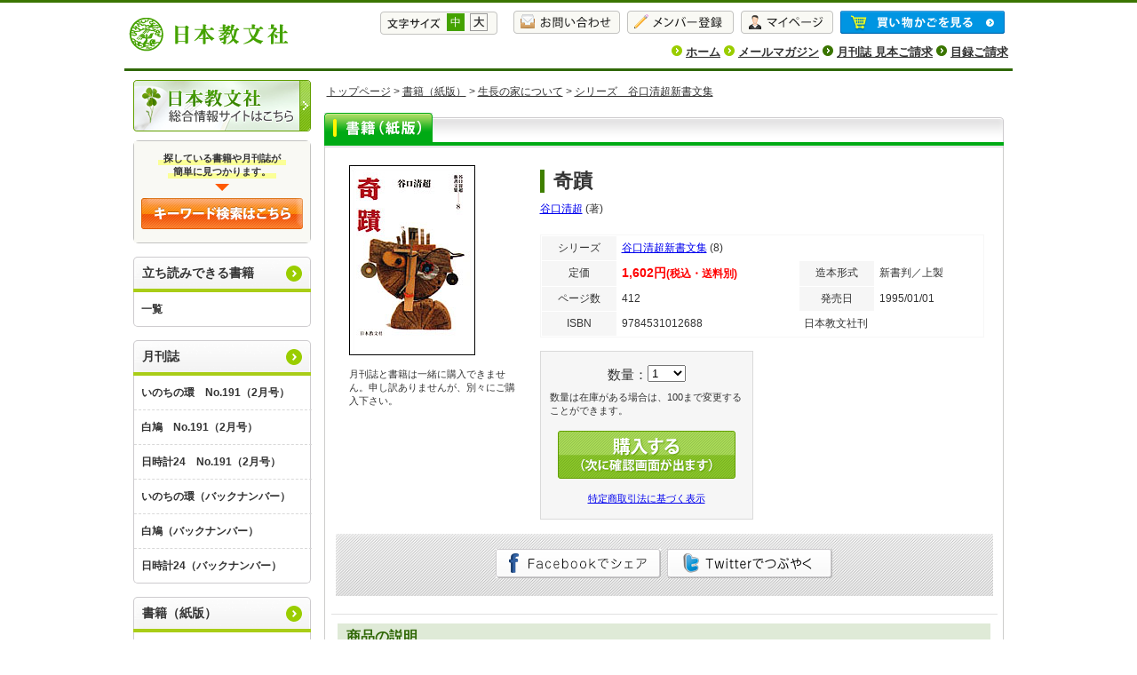

--- FILE ---
content_type: text/html; charset=UTF-8
request_url: https://www.kyobunsha.co.jp/product/9784531012688/book.html
body_size: 35308
content:
<!DOCTYPE html PUBLIC "-//W3C//DTD XHTML 1.0 Transitional//EN" "http://www.w3.org/TR/xhtml1/DTD/xhtml1-transitional.dtd">
<html xmlns="http://www.w3.org/1999/xhtml">
<head prefix="og: http://ogp.me/ns# fb: http://ogp.me/ns/fb# article: http://ogp.me/ns/article#">
<meta http-equiv="Content-Type" content="text/html; charset=utf-8" />
<meta name="description" content="" />
<meta name="keywords" content="" />
<title>奇蹟 - 谷口清超 - 書籍（紙版）| 日本教文社</title>
<link href="/css/default.css" rel="stylesheet" type="text/css" />
<link href="/css/jquery.bxslider.css" rel="stylesheet" type="text/css" />
<link rel="alternate stylesheet" type="text/css" href="/css/font_m.css" title="font_m" /><!--中-->
<link rel="alternate stylesheet" type="text/css" href="/css/font_l.css" title="font_l" /><!--大-->
<script type="text/javascript" src="/js/styleswitcher.js"></script>
<script src="/js/jquery.min.js"></script>
<link rel="stylesheet" href="http://ajax.googleapis.com/ajax/libs/jqueryui/1.10.4/themes/smoothness/jquery-ui.css" />
<script src="http://ajax.googleapis.com/ajax/libs/jqueryui/1.10.4/jquery-ui.min.js"></script>
<script src="/js/jquery.bxslider.min.js"></script>

<script type="text/javascript">
function hiddenText(iid,value,classname)
{
   document.getElementById(iid).value=value;
   document.getElementById(iid).className=classname;
}
</script>
<style type="text/css">
#bootk_top_btn #detail_tbtn3{background-position:0 -33px;}</style>

<meta property="og:type" content="website" />
<meta property="og:title" content="奇蹟 " />
<meta property="og:description" content="" />
<meta property="og:url" content="http://www.kyobunsha.co.jp/product/9784531012688/book.html" />
<meta property="og:site_name" content="日本教文社" /> 
<meta property="og:image" content="http://www.kyobunsha.co.jp/images/goods//uploads/books/9784531012688.jpg" />

<!-- Google tag (gtag.js) -->
<script async src="https://www.googletagmanager.com/gtag/js?id=G-SKKTR0RMD8
"></script>
<script>
  window.dataLayer = window.dataLayer || [];
  function gtag(){dataLayer.push(arguments);}
  gtag('js', new Date());

  gtag('config', 'G-SKKTR0RMD8');
</script>

<!-- Facebook Pixel Code -->
<script>
!function(f,b,e,v,n,t,s){if(f.fbq)return;n=f.fbq=function(){n.callMethod?n.callMethod.apply(n,arguments):n.queue.push(arguments)};if(!f._fbq)f._fbq=n;n.push=n;n.loaded=!0;n.version='2.0';n.queue=[];t=b.createElement(e);t.async=!0;t.src=v;s=b.getElementsByTagName(e)[0];s.parentNode.insertBefore(t,s)}(window,document,'script','https://connect.facebook.net/en_US/fbevents.js');
fbq('init', '1609081919413344');
fbq('track', "PageView");
</script>
<noscript><img height="1" width="1" style="display:none" src="https://www.facebook.com/tr?id=1609081919413344&ev=PageView&noscript=1"/></noscript>
<!-- End Facebook Pixel Code -->

</head>

<body>
<a name="top"></a>

<!--head-->
<div id="header_con">
<div id="header">
<div class="toplogo"><a href="/"><img src="/img/top_logo.gif" alt="日本教文社" /></a></div><h1><!--多くの人に読まれ続けている<br />生長の家創始者--></h1>
<div class="top_btn_box">
<table border="0" cellspacing="0" cellpadding="4">
<tr>
<td class="txtsize" width="132"><div class="txtsize_mid"><a href="javascript:void(0);" onclick="setActiveStyleSheet('font_m'); return false;">中</a></div><div class="txtsize_big"><a href="javascript:void(0);" onclick="setActiveStyleSheet('font_l'); return false;">大</a></div></td>
<td><a href="/inquiry.html"><img src="/img/top_btn_inquiry.gif" alt="お問い合わせ" /></a></td>
<td><a href="/customer/create/member/1.html"><img src="/img/top_btn_member.gif" alt="メンバー登録" /></a></td>
<td><a href="/login.html"><img src="/img/top_btn_mypage.gif" alt="マイページ" /></a></td>
<td><a href="/cart.html"><img src="/img/top_btn_cart.gif" alt="買い物かごを見る" /></a></td>
</tr>
</table>
<div class="top_navi"><img src="/img/arrow1.gif" alt="ホーム" /> <a href="/">ホーム</a>
<img src="/img/arrow1.gif" alt="メールマガジン" /> <a href="https://www.kyobunsha.jp/nikkun_haisin/" target="_blank">メールマガジン</a>
<img src="/img/arrow2.gif" alt="月刊誌 見本ご請求" /> <a href="https://forms.gle/Tmfx9v2PMfAx5LrPA" target="_blank">月刊誌 見本ご請求</a>
<img src="/img/arrow2.gif" alt="目録ご請求" /> <a href="/mokuroku/form.html">目録ご請求</a></div>
</div>
</div>
<div class="clear"></div>
</div>
<!--/head-->

<!--maincontianer-->
<div id="maincontainer">

<!--left space-->
<div class="leftspace">
<div class="banner1"><a href="https://www.kyobunsha.jp/" target="_blank"><img src="/img/link_to_corprate.gif" alt="日本教文社 | 総合情報サイトはこちら" /></a></div>

<!--search-->
<div class="search">
  <div class="bgm">
    <div class="searchbox">
      <h3><span class="line-1">探している書籍や月刊誌が</span><span class="line-2">簡単に見つかります。</span></h3>
      <div align="center"><a href="/search.html"><img src="/img/kw_search_btn.gif" alt="キーワード検索はこちら" /></a></div>
    </div>
    <!-- <div class="searchbox">
      <h3><span class="line-1">小社のサイト全体を検索できます。</span></h3>
      <div id="google_search">
        <script>
         (function() {
           var cx = '012259471599366733500:r4c0ovbbdte';
           var gcse = document.createElement('script');
           gcse.type = 'text/javascript';
           gcse.async = true;
           gcse.src = (document.location.protocol == 'https:' ? 'https:' :
        'http:') +
               '//cse.google.com/cse.js?cx=' + cx;
           var s = document.getElementsByTagName('script')[0];
           s.parentNode.insertBefore(gcse, s);
         })();
        </script>
        <gcse:search></gcse:search>
      </div>
    </div> -->
  </div>
</div>

<!-- <div class="cashless">
  <a href="/news/index/newsid/160.html" class="cashless_link">
    <img src="/img/cashless_pc.jpg" alt="キャッシュレスでお支払いのお客様に5%還元" class="cashless_bnr">
    <p class="cashless_txt">還元対象となる決済手段に関する注意事項</p>
  </a>
</div> -->

<!-- <div>
  <form name="form1" id="form1" method="get" action="/search.html">
    <table border="0" cellspacing="0" cellpadding="3" class="search_con">
      <tr><td><input id="text" name="word" type="text" class="displayimg" onfocus="hiddenText(this.id,'','displayimg_non')" onblur="displayText(this.id,'','displayimg')" value="" /></td>
  <td><input type="image" name="sa" src="/img/search_btn.gif" value="" /></td></tr>
    </table>
  </form>
</div> -->

<!--/search-->

<!-- <div style="margin: 10px 0;"><a href="/search.html">キーワード検索はこちら</a></div> -->

<!--category menu-->
<div class="category_con">
  <div class="ctg_ttl_1"><a href="/category/100/1/1.html">立ち読みできる書籍</a></div>
  <div class="ctg_bdy">
    <ul class="mega mega-menu">
      <li><a href="/category/100/1/1.html">一覧</a></li>
    </ul>
  </div>
</div>

<div class="category_con">
  <div class="ctg_ttl_1"><a href="/category/1/1/1.html">月刊誌</a></div>
  <div class="ctg_bdy">
    <ul class="mega mega-menu">
<li><a href="/product/inochinowa/">いのちの環　No.191（2月号）</a></li>
<li><a href="/product/shirohato/">白鳩　No.191（2月号）</a></li>
<li><a href="/product/hidokei/">日時計24　No.191（2月号）</a></li>
      <li><a href="/category/4/1/1.html">いのちの環（バックナンバー）</a></li>
      <li><a href="/category/5/1/1.html">白鳩（バックナンバー）</a></li>
      <li><a href="/category/6/1/1.html">日時計24（バックナンバー）</a></li>
    </ul>
  </div>
</div>

<div class="category_con">
  <div class="ctg_ttl_1"><a href="/category/2/1/1.html">書籍（紙版）</a></div>
  <div class="ctg_bdy">
    <ul class="mega mega-menu">
      <li><a href="/category/16/1/1.html">生長の家について</a>
        <ul>
          <li><a href="/category/77/1/1.html">はじめての人へ</a></li>
          <li><a href="/category/78/1/1.html">生長の家の歴史</a></li>
          <li><a href="/category/79/1/1.html">神示</a></li>          
          <li><a href="/category/17/1/1.html">シリーズ　生命の實相</a></li>
          <li><a href="/category/18/1/1.html">シリーズ　新版 真理</a></li>
          <li><a href="/category/19/1/1.html">シリーズ　新選谷口雅春選集</a></li>
          <li><a href="/category/20/1/1.html">シリーズ　新選谷口雅春法話集</a></li>
          <li><a href="/category/21/1/1.html">シリーズ　谷口雅春著作集</a></li>
          <li><a href="/category/22/1/1.html">シリーズ　谷口清超ヒューマン・ブックス</a></li>
          <li><a href="/category/23/1/1.html">シリーズ　谷口清超新書文集</a></li>
          <li><a href="/category/99/1/1.html">シリーズ　人生の扉を開く</a></li>
          <li><a href="/category/71/1/1.html">谷口雅春（生長の家創始者）</a></li>
          <li><a href="/category/72/1/1.html">谷口輝子（生長の家創始者夫人）</a></li>
          <li><a href="/category/73/1/1.html">谷口清超（生長の家前総裁）</a></li>
          <li><a href="/category/74/1/1.html">谷口恵美子（生長の家前総裁夫人）</a></li>
          <li><a href="/category/75/1/1.html">谷口雅宣（生長の家総裁）</a></li>
          <li><a href="/category/76/1/1.html">谷口純子（生長の家総裁夫人）</a></li>
        </ul>
      </li>
      <li><a href="/category/24/1/1.html">環境・平和</a>
        <ul>
          <li><a href="/category/96/1/1.html">“新しい文明”を築くために</a></li>
          <li><a href="/category/25/1/1.html">シリーズ　いのちと環境ライブラリ</a></li>
        </ul>
      </li>
      <li><a href="/category/56/1/1.html">社会問題</a></li>
      <li><a href="/category/44/1/1.html">真理探求</a>
        <ul>
          <li><a href="/category/80/1/1.html">仏典・聖書等解釈</a></li>
          <li><a href="/category/84/1/1.html">正法眼蔵を読む</a></li>
        </ul>
      </li>
      <li><a href="/category/45/1/1.html">生き方（一般）</a>
        <ul>
          <li><a href="/category/82/1/1.html">365章ラインナップ</a></li>
          <li><a href="/category/86/1/1.html">日時計主義の生き方</a></li>
          <li><a href="/category/87/1/1.html">自然に学ぶ生き方</a></li>
          <li><a href="/category/81/1/1.html">こころの持ち方</a></li>
          <li><a href="/category/85/1/1.html">コトバの力</a></li>
          <li><a href="/category/88/1/1.html">笑いの力</a></li>
          <li><a href="/category/95/1/1.html">感謝のすばらしさ</a></li>
          <li><a href="/category/89/1/1.html">先祖供養</a></li>
          <li><a href="/category/90/1/1.html">人間関係</a></li>
          <li><a href="/category/91/1/1.html">自己信頼</a></li>
          <li><a href="/category/94/1/1.html">Q&A</a></li>
          <li><a href="/category/66/1/1.html">気楽なさとり方ラインナップ</a></li>
        </ul>
      </li>
      <li><a href="/category/46/1/1.html">生き方（女性）</a></li>
      <li><a href="/category/47/1/1.html">生き方（青年）</a></li>
      <li><a href="/category/48/1/1.html">経済・繁栄</a></li>
      <li><a href="/category/49/1/1.html">健康・治病</a>
        <ul>
          <li><a href="/category/67/1/1.html">がん治癒</a></li>
          <li><a href="/category/68/1/1.html">神経症は治る</a></li>
        </ul>
      </li>
      <li><a href="/category/50/1/1.html">教育・育児</a></li>
      <li><a href="/category/51/1/1.html">信仰（一般）</a>
        <ul>
          <li><a href="/category/92/1/1.html">すべての教えは一つ</a></li>
          <li><a href="/category/93/1/1.html">自伝・評伝</a></li>
        </ul>
      </li>
      <li><a href="/category/52/1/1.html">信仰（体験）</a></li>
      <li><a href="/category/53/1/1.html">聖経・讃歌・聖歌など</a></li>
      <li><a href="/category/26/1/1.html">歴史・文化</a>
        <ul>
          <li><a href="/category/27/1/1.html">シリーズ　日本語ライブラリー</a></li>
          <li><a href="/category/28/1/1.html">シリーズ　教文選書</a></li>
        </ul>
      </li>
      <li><a href="/category/54/1/1.html">心理学</a>
        <ul>
          <li><a href="/category/63/1/1.html">フロイド選集</a></li>
        </ul>
      </li>
      <li><a href="/category/57/1/1.html">哲学</a></li>
      <li><a href="/category/55/1/1.html">未知の領域</a>
        <ul>
          <li><a href="/category/69/1/1.html">死後のいのち</a></li>
          <li><a href="/category/70/1/1.html">フィンドホーン関係</a></li>
        </ul>
      </li>
      <li><a href="/category/42/1/1.html">こどものために</a>
        <ul>
          <li><a href="/category/83/1/1.html">シリーズ　谷口雅春童話集</a></li>       
          <li><a href="/category/43/1/1.html">シリーズ　谷口清超童話コミック</a></li>
        </ul>
      </li>
      <li><a href="/category/58/1/1.html">小説・エッセイなど</a>
        <ul>
          <li><a href="/category/62/1/1.html">エマソン選集</a></li>
        </ul>
      </li>
      <li><a href="/category/59/1/1.html">芸術</a></li>
      <li><a href="/category/29/1/1.html">シリーズ</a>
        <ul>
          <li><a href="/category/30/1/1.html">生命の實相</a></li>
          <li><a href="/category/31/1/1.html">新版 真理</a></li>
          <li><a href="/category/32/1/1.html">新選谷口雅春選集</a></li>
          <li><a href="/category/33/1/1.html">新選谷口雅春法話集</a></li>
          <li><a href="/category/34/1/1.html">谷口雅春著作集</a></li>
          <li><a href="/category/35/1/1.html">谷口雅春童話集</a></li>
          <li><a href="/category/36/1/1.html">谷口清超ヒューマン・ブックス</a></li>
          <li><a href="/category/37/1/1.html">谷口清超新書文集</a></li>
          <li><a href="/category/98/1/1.html">人生の扉を開く</a></li>
          <li><a href="/category/38/1/1.html">谷口清超童話コミック</a></li>
          <li><a href="/category/96/1/1.html">“新しい文明”を築くために</a></li>
          <li><a href="/category/39/1/1.html">いのちと環境ライブラリー</a></li>
          <li><a href="/category/40/1/1.html">日本語ライブラリー</a></li>
          <li><a href="/category/41/1/1.html">教文選書</a></li>
          <li><a href="/category/64/1/1.html">エマソン選集</a></li>
          <li><a href="/category/65/1/1.html">フロイド選集</a></li>
        </ul>
      </li>
    </ul>
  </div>
</div>

<div class="category_con">
  <div class="ctg_ttl_1"><a href="/category/8/1/1.html">オンデマンド版書籍</a></div>
  <div class="ctg_bdy">
    <ul class="mega mega-menu">
      <li><a href="/category/10/1/1.html">シリーズ</a>
        <ul>
          <li><a href="/category/11/1/1.html">エマソン選集</a></li>
          <li><a href="/category/12/1/1.html">W・ジェイムズ著作集</a></li>
          <li><a href="/category/13/1/1.html">カーライル選集</a></li>
          <li><a href="/category/14/1/1.html">フロイド選集</a></li>
          <li><a href="/category/15/1/1.html">ユング著作集</a></li>
        </ul>
      </li>
    </ul>
  </div>
</div>

<div class="category_con">
  <div class="ctg_ttl_1"><a href="/category/9/1/1.html">日訓・カレンダー・日記</a></div>
  <div class="ctg_bdy">
    <ul class="mega mega-menu">
      <li><a href="/category/60/1/1.html">日訓</a></li>
      <li><a href="/category/61/1/1.html">カレンダー</a></li>
      <li><a href="/category/97/1/1.html">日記</a></li>
    </ul>
  </div>
</div>

<div class="category_con">
  <div class="ctg_ttl_1"><a href="/category/7/1/1.html">電子版書籍</a></div>
  <div class="ctg_bdy">
    <ul class="mega mega-menu">
      <li><a href="/category/7/1/1.html">ラインナップ</a></li>
    </ul>
  </div>
</div>


<div class="category_con">

  <span id="ss_gmo_img_wrapper_130-66_image_ja">
  <a href="https://jp.globalsign.com/" target="_blank" rel="nofollow">
  <img alt="SSL　GMOグローバルサインのサイトシール" border="0" id="ss_img" src="//seal.globalsign.com/SiteSeal/images/gs_noscript_130-66_ja.gif">
  </a>
  </span>
  <script type="text/javascript" src="//seal.globalsign.com/SiteSeal/gmogs_image_130-66_ja.js" defer="defer"></script>

</div>


<script type="text/javascript" src="/js/jquery.hoverIntent.minified.js"></script>
<script type="text/javascript" src="/js/jquery.dcverticalmegamenu.1.3.js"></script>
<script type="text/javascript">
$(document).ready(function(){
  $('.mega').dcVerticalMegaMenu({
    rowItems: '1',
    speed: 'fast',
    effect: 'slide',
    direction: 'right'
  });
});
</script>
<!--/category menu-->

<!--banner-->
<!--
<div class="banner"><a href="http://www.kyobunsha.jp/" target="_blank"><img src="/img/bnr.jpg" alt="書籍"></a></div>
-->
<!--/banner-->
</div>
<!--/left space-->


<!--right space-->
<div class="rightspace">
<div class="pang"><a href="/">トップページ</a>
 > <a href="/category/2/1/1.html">書籍（紙版）</a>
 > <a href="/category/16/1/1.html">生長の家について</a>
 > <a href="/category/23/1/1.html">シリーズ　谷口清超新書文集</a>
<!--  > <span class="fb">奇蹟</span> --></div>

<!--book detail-->
<div id="book_detail">

<!--top_btn-->
<div id="bd1_page">
<div id="bootk_top_btn">
<style type="text/css">
<!--
.align-left { float:left; display: inline;}
.align-right { float:right; display: inline;}
#bootk_top_btn #detail_book_tbtn1 {background-position:0 -33px;}
-->
</style>
<ul>
<li class="active_tab_on"><a href="/product/9784531012688/book.html" id="detail_book_tbtn1" ><span class="alt">書籍（紙版）</span></a></li>
</ul>
<div class="ctgy_ttl_shadow"></div>
</div>
</div>
<!--/top_btn-->

<!--bd_maincon-->
<div id="bd_maincon">

<form action="/cart/add.html" method="post" name="goods_form" id="goods_form">
<!--book introduce-->
<div class="bd_box1">
<div class="detail_bookimg_export">
<img src="/images/goods//uploads/books/9784531012688.jpg" alt="奇蹟" />
<br /><br />
<span class="mini_font_more">月刊誌と書籍は一緒に購入できません。申し訳ありませんが、別々にご購入下さい。</span>
</div>

<div class="detail_booktxt">
<div class="bd_booktitle2">
奇蹟<br />
<span class="subttl"></span>
</div>


<div class="author">
    <a href="/author/872.html" class="greenft">谷口清超</a>
    <span>(著)</span>        
        
        
        
        
    </div>

<table border="0" cellspacing="1" cellpadding="5" class="bdtbl1">
<tr><th>シリーズ</th><td colspan="3"><a href="/series/9.html">谷口清超新書文集</a>
<span>(8)</span></td></tr>
<tr><th>定価</th><td class="bd_price">1,602円<span class="mini_font">(税込・送料別)</span></td>
<th>造本形式</th><td>新書判／上製</td></tr>
<tr><th>ページ数</th><td>412</td><th>発売日</th><td>1995/01/01</td></tr>
<tr><th>ISBN</th><td>9784531012688</td><td colspan="2">日本教文社刊</td></tr></table>

<table border="0" class="twin_table_left" cellspacing="0" cellpadding="10" style="margin-bottom:15px;">
<tr>
<td class="position pt15">
数量：<select class="count" name="amount_i" ><option value="1"> 1 </option><option value="2"> 2 </option><option value="3"> 3 </option><option value="4"> 4 </option><option value="5"> 5 </option><option value="6"> 6 </option><option value="7"> 7 </option><option value="8"> 8 </option><option value="9"> 9 </option><option value="10"> 10 </option><option value="11"> 11 </option><option value="12"> 12 </option><option value="13"> 13 </option><option value="14"> 14 </option><option value="15"> 15 </option><option value="16"> 16 </option><option value="17"> 17 </option><option value="18"> 18 </option><option value="19"> 19 </option><option value="20"> 20 </option><option value="21"> 21 </option><option value="22"> 22 </option><option value="23"> 23 </option><option value="24"> 24 </option><option value="25"> 25 </option><option value="26"> 26 </option><option value="27"> 27 </option><option value="28"> 28 </option><option value="29"> 29 </option><option value="30"> 30 </option><option value="31"> 31 </option><option value="32"> 32 </option><option value="33"> 33 </option><option value="34"> 34 </option><option value="35"> 35 </option><option value="36"> 36 </option><option value="37"> 37 </option><option value="38"> 38 </option><option value="39"> 39 </option><option value="40"> 40 </option><option value="41"> 41 </option><option value="42"> 42 </option><option value="43"> 43 </option><option value="44"> 44 </option><option value="45"> 45 </option><option value="46"> 46 </option><option value="47"> 47 </option><option value="48"> 48 </option><option value="49"> 49 </option><option value="50"> 50 </option><option value="51"> 51 </option><option value="52"> 52 </option><option value="53"> 53 </option><option value="54"> 54 </option><option value="55"> 55 </option><option value="56"> 56 </option><option value="57"> 57 </option><option value="58"> 58 </option><option value="59"> 59 </option><option value="60"> 60 </option><option value="61"> 61 </option><option value="62"> 62 </option><option value="63"> 63 </option><option value="64"> 64 </option><option value="65"> 65 </option><option value="66"> 66 </option><option value="67"> 67 </option><option value="68"> 68 </option><option value="69"> 69 </option><option value="70"> 70 </option><option value="71"> 71 </option><option value="72"> 72 </option><option value="73"> 73 </option><option value="74"> 74 </option><option value="75"> 75 </option><option value="76"> 76 </option><option value="77"> 77 </option><option value="78"> 78 </option><option value="79"> 79 </option><option value="80"> 80 </option><option value="81"> 81 </option><option value="82"> 82 </option><option value="83"> 83 </option><option value="84"> 84 </option><option value="85"> 85 </option><option value="86"> 86 </option><option value="87"> 87 </option><option value="88"> 88 </option><option value="89"> 89 </option><option value="90"> 90 </option><option value="91"> 91 </option><option value="92"> 92 </option><option value="93"> 93 </option><option value="94"> 94 </option><option value="95"> 95 </option><option value="96"> 96 </option><option value="97"> 97 </option><option value="98"> 98 </option><option value="99"> 99 </option><option value="100"> 100 </option></select>
</td>
</tr>
<tr>
<td class="hosoku">
数量は在庫がある場合は、100まで変更することができます。</td>
</tr>
<tr>
<td class="btn"><input type="image" src="/img/detail_purchase_cart.gif" value="購入する"  /></td>
</tr>
<tr>
<td class="tokutei"><a href="/html/regulation.html">特定商取引法に基づく表示</a></td>
</tr>
</table>
</div>
<div class="clear"></div>

<input type="hidden" name="master_code" value="9784531012688" />
<input type="hidden" name="pd[count]" value="1" />
<input type="hidden" name="path" value="Array" />
<input type="hidden" name="goods_id" value="413" />


<div class="detail_btn_bg">
<a href="http://www.facebook.com/share.php?u=https://www.kyobunsha.co.jp/product/9784531012688/book.html" onclick="window.open(this.href, 'FBwindow', 'width=650, height=450, menubar=no, toolbar=no, scrollbars=yes'); return false;"><img src="/img/detail_facebook.gif" alt="facebookでシェア" /></a>
<a href="http://twitter.com/home?status=%E5%A5%87%E8%B9%9F»https://www.kyobunsha.co.jp/product/9784531012688/book.html" target="_blank"><img src="/img/detail_twitter2.gif" alt="Twitterでつぶやく" /></a>
</div>

<div class="clear"></div>
</div>
<!--/book introduce-->
</form>

<!--book exp-->
<div class="bd_box1">
<div class="bd_box1title">商品の説明</div>
<div class="bd_box1txt">
<p class="catchcopy"></p>
<p class="exptxt">時間と空間、心と物質が別物でなく、本来同質である根拠を明らかにし、そこから『奇蹟』が容易に起こりうることを論証。人間の可能性が無限である事実を再認識させる絶好の書。</p>
</div>
</div>
<!--/book exp-->



<!--book list-->
<div class="bd_box1 clearfix">
<div class="bd_box1title">商品の目次</div>
<div class="bd_box1txt">
<p class="exptxt">第１章　奇蹟とは何か<br />
第２章　奇蹟と時間と空間<br />
第３章　予知の可能性<br />
第４章　予感による災難の防止<br />
第５章　超心理学的考察<br />
第６章　シャーマン氏の実験<br />
第７章　心が伝わる実例と理論<br />
第８章　物と心との関連について<br />
〔ほか〕</p>
</div>
</div>
<!--/book list-->

<!--book profile-->
<div class="bd_box1 clearfix">
<div class="bd_box1title">著者プロフィール</div>
<div class="author_wrap">
    <table>
        <tr>
                        <td class="profile"><span><a href="/author/872.html">谷口清超</a></span>
    大正８年（1919）10月23日、広島市に生まれる。東京大学文学部を卒業。<br>昭和17年（1942）、『生命の實相』にふれて深い信仰体験を得る。やがて生長の家創始者・谷口雅春氏に師事。昭和21年（1946）、谷口雅春氏の長女、谷口恵美子・生長の家　前白鳩会総裁と結婚。以後、生長の家副総裁として日本全国はもとより海外に教えを宣布する。昭和60年（1985）11月、生長の家総裁の法燈を継承する。平成20年（2008）10月28日、ご逝去（満89歳）。『谷口清超ヒューマン・ブックス（全10巻）』『谷口清超新書文集（全10巻）』（日本教文社刊）など多数がある。</td>
        </tr>
    </table>
</div>
</div>
<!--/book profile-->

<!--関連商品-->
<!--/関連商品-->

<!--関連カテゴリ-->
<!--/関連カテゴリ-->

<!--book review-->
<!--/book review-->

<!--write review-->
<div class="bd_box1">
<div class="bd_box1title_review">本書の感想をお送りください（<span class="fred">*</span>は必須）</div>
<div class="bd_box1txt">

<form action="/review/confirm.html" method="post">
<div class="reviewwrite">

<table border="0" cellspacing="1" cellpadding="5" class="rvtbl">
<tr>
<th>ニックネーム<span class="fred">*</span></th><td><input type="text" id="nick_name_txt" name="nick_name_txt" value="" class="reviewtxtarea1"><span id="nick_name_txt_error" class="error_m"></span></td>
<th>ご職業（任意）</th><td><input type="text" name="memo1_txt" value="" class="reviewtxtarea1"></td>
</tr>
<tr>
<th>タイトル（任意）<span class="comment">（見出しになります）</span></th><td><input type="text" name="title_txt" value="" class="reviewtxtarea1"></td>
<th>おすすめ度<span class="fred">*</span></th>
  <td><table>
  <tr>
    <td><input type="radio" name="rank_i" value="1" > 1  
  <input type="radio" name="rank_i" value="2" > 2  
  <input type="radio" name="rank_i" value="3" checked> 3  
  <input type="radio" name="rank_i" value="4" > 4  
  <input type="radio" name="rank_i" value="5" > 5<br>
  <span class="rank_left">←良くない</span><span class="rank_right">良い→</span></td>
  </tr>
  </table></td>
</tr>
<tr><th>ご感想<span class="fred">*</span></th><td colspan="3"><textarea id="review_txt" name="review_txt" rows="5" class="f12 reviewtxtarea2"></textarea><span id="review_txt_error" class="error_m"></span></td></tr>
</table>
<table border="0" cellspacing="1" cellpadding="5" class="rvtbl" bgcolor="#dfead7">
<tr><td>※ご投稿いただいたご感想はニックネームで、当社運営サイトや出版物に掲載させていただくこともありますので、ご了承のもとご投稿くださいますようお願い申し上げます。<br>
<a href="/html/privacy.html" target="_blank" class="greenft">「日本教文社の個人情報の取り扱いについて」</a>をご確認の上、よろしければ「同意する」をチェックして送信してください。</td></tr>
</table>

</div>
</div>

<div style="text-align: center;">
<input type="checkbox" id="check" style="font-size: 16px;" />
<label for="check" style="font-size: 16px;">同意する</label>
</div>

<p class="btn"><input type="button" value="" class="review" id="doui" onclick="input_check(this);"></p>

</div>
<input type="hidden" name="goods_id_i" value="413" />
</form>

<script>
$(function() {
  $('#doui').attr('disabled', 'disabled');

  $('#check').click(function() {
    if ($(this).prop('checked') == false) {
      $('#doui').attr('disabled', 'disabled');
    } else {
      $('#doui').removeAttr('disabled');
    }
  });
});
</script>
<!--/write review-->

</div>
<!--/bd_maincon-->

<div class="clear"></div>
<div class="bd_maincon_btm"></div>

</div>
<!--/book detail-->

<div class="linktotop"><a href="#top"><img src="/img/link_page_top.gif" alt="ページのトップへ" /></a></div>











<!-- レビュー必須チェック -->
<script type="text/javascript">
    // 入力内容チェックのための関数
    function input_check(e){
    var result = true;
 
    // エラー用装飾のためのクラスリセット
    $('#nick_name_txt').removeClass("inp_error");
    $('#review_txt').removeClass("inp_error");
 
    // 入力エラー文をリセット
    $("#nick_name_txt_error").empty();
    $("#review_txt_error").empty();
 
    // 入力内容セット
    var nick_name_txt   = $("#nick_name_txt").val();
    var review_txt  = $("#review_txt").val();
 
    // 入力内容チェック
 
    // お名前
    if(nick_name_txt == ""){
        $("#nick_name_txt_error").html("ニックネームは必須です。");
        $("#nick_name_txt").addClass("inp_error");
        result = false;
    }
    // お問い合わせ内容
    if(review_txt == ""){
        $("#review_txt_error").html("ご感想は必須です。");
        $("#review_txt").addClass("inp_error");
        result = false;
    }
    if(result) {
      e.form.submit();
      return true;
    } else {
      return false;
    }
}
</script>


<style>
span.error_m {
    font-size: 12px;
    font-weight: normal;
    color: #FF4040;
    display: block;
    margin: 0;
}
</style>
</div>
<!--/right space-->
<div class="clear"></div>
</div>
<!--/maincontianer-->

<!--bottom-->
<div id="bottom_container">
  <div class="btm_link_con">
    <div class="btm_link">
      <div class="bt_link1">
        <p class="fb">月刊誌から探す</p>
        <a href="/product/inochinowa/">いのちの環　No.191（2月号）</a>　|
        <a href="/product/shirohato/">白鳩　No.191（2月号）</a>　|
        <a href="/product/hidokei/">日時計24　No.191（2月号）</a>　|
        <a href="/category/4/1/1.html">いのちの環　バックナンバー</a>　|
        <a href="/category/5/1/1.html">白鳩　バックナンバー</a>　|
        <a href="/category/6/1/1.html">日時計24　バックナンバー</a>
      </div>
      <div class="bt_link2">
        <p class="fb">書籍から探す</p>
        <a href="/category/2/1/1.html">書籍（紙版）</a>　|
        <a href="/category/8/1/1.html">オンデマンド版書籍</a>　|
        <a href="/category/9/1/1.html">日訓・カレンダー</a>　|
        <a href="/category/7/1/1.html">電子版書籍</a>
      </div>
      <div class="clear"></div>
      <div class="bt_link3">
        <!-- <p class="fb">ジャンルから探す</p><a href="#">生命の實相</a>　|　<a href="#">生長の家について</a>　|　<a href="#">万教帰一の考え方</a>　|　<a href="#">実践法</a>　|　<a href="#">日時計主義の生き方</a>　|　<a href="#">明るい言葉の本</a>　|　<a href="#">ノーミートの食事</a>　|　<a href="#">いのちと環境ライブラリー</a>　|　<a href="#">環境問題</a>　|　<a href="#">生命論理</a> -->
      </div>
    </div>
  </div>

  <div class="btm_link_con2">
    <div class="btm_link2">
      <a href="/">ホーム</a>　|　
      <a href="/customer/create/member/1.html">新規サイト・メンバー登録</a>　|　
      <a href="http://www.kyobunsha.jp/melma/" target="_blank">メールマガジン</a>　|　
      <a href="/mokuroku/form.html">目録ご請求</a>　|　
      <!--<a href="/">ご利用方法</a>　|-->
      <a href="/inquiry.html">お問い合わせ</a>　|　
      <a href="/html/privacy.html">個人情報の取り扱いについて</a>　|　
      <!--<a href="http://www.kyobunsha.co.jp/shoten/jobishoten.html">取扱書店</a>　|-->
      <!--<a href="/">リンク集</a>　|-->
      <a href="/html/regulation.html">特定商取引法に基づく表示</a>　|　
      <!--<a href="/">書店様へ</a>-->
    </div>
  </div>

  <div class="btm_copy">Copyright 2015 NIPPON KYOBUNSHA CO. LTD. All rights reserved.</div>
</div>
<!--/bottom-->

<script type="text/javascript">
$(document).ready(function(){
    $('.bxslider').bxSlider({　　　
        auto: true,
    });
});
</script>

<!-- リマーケティング タグの Google コード -->
<!--
リマーケティング タグは、個人を特定できる情報と関連付けることも、デリケートなカテゴリに属するページに設置することも許可されません。タグの設定方法については、こちらのページをご覧ください。
http://google.com/ads/remarketingsetup
-->
<script type="text/javascript">
/* <![CDATA[ */
var google_conversion_id = 1060930316;
var google_custom_params = window.google_tag_params;
var google_remarketing_only = true;
/* ]]> */
</script>
<script type="text/javascript" src="//www.googleadservices.com/pagead/conversion.js">
</script>
<noscript>
<div style="display:inline;">
<img height="1" width="1" style="border-style:none;" alt="" src="//googleads.g.doubleclick.net/pagead/viewthroughconversion/1060930316/?value=0&guid=ON&script=0"/>
</div>
</noscript>


<script type="text/javascript">
var $zoho= $zoho || {salesiq:{values:{},ready:function(){}}};var d=document;s=d.createElement("script");s.type="text/javascript";
s.defer=true;s.src="https://salesiq.zoho.com/nipponkyobun/float.ls?embedname=nipponkyobun";
t=d.getElementsByTagName("script")[0];t.parentNode.insertBefore(s,t);
$zoho.salesiq.ready=function(embedinfo){$zoho.salesiq.floatbutton.visible("hide");}
</script>


</body>
</html>

--- FILE ---
content_type: text/css
request_url: https://www.kyobunsha.co.jp/css/default.css
body_size: 55414
content:
@charset "utf-8";
/* CSS Document */

/*---20160317追加---*/

.category_page_area { width: 100%; margin: 24px 0 0; position: relative;}
.cg_btn_box2 {
	position: absolute;
	right: 0;
}
.category_page_area ul li {
	margin: 0 8px 0 0;
	float: left;
}

.clearfix:after {
	content: "";
	height: 0;
	clear: both;
	display: block;
	overflow: hidden;
	visibility: hidden;
}

.clearfix {
	zoom: 1;
}

.ctgy_label { margin: 20px 0 0;}

#sort { margin: 10px 0;}

.cg_btn_box2{
	width: 335px;
	text-align: right;
	display: inline-block;
}
.cg_btn_box2 img{
	/*margin: 0 10px 0 0;*/
	float: right;
}

/*---20160317 END---*/

body{
margin:0;
padding:0px;
color:#333333;
font-size:12px;
font-family: "Hiragino Kaku Gothic Pro", "メイリオ", Meiryo, Osaka, "ＭＳ Ｐゴシック", "MS P Gothic", Geneva, Arial, Verdana, sans-serif;
}

.alt{
display:none;
}

a,a:link,a:visited {
text-decoration:underline;
}

a:hover{
text-decoration:none;
}
img{
border:0px;
margin:0px;
padding:0px;
}

ul{
margin:0;
padding:0;
list-style-type:none;
}

div, h1, h2, h3, h4, h5, p, dl, dt, dd, ul, ol, li, form, input{
margin:0px;
padding:0px;
}

.clear{
height:0px;
margin:0px;
padding:0px;
clear:both;
overflow:hidden;
}

.whitebg{
width:100%;
background:#FFF;
}

.fb{
font-weight:bold;
}

.f10{
font-size:10px;
}
.f11{
font-size:11px;
}
.f12{
font-size:12px;
}
.f13{
font-size:13px;
}
.f14{
font-size:14px;
}
.f16{
font-size:16px;
}
.f18{
font-size:18px;
}

.fred{
color:#F00;
}

.pang{
width:760px;
margin:5px auto 15px auto;
clear:both;
}

.pang a{
color:#333333;
}

/*header*/
#header_con{
width:100%;
height:77px;
margin-bottom:10px;
border-top:3px solid #3a7500;
clear:both;
}

#header_con #header{
width:990px;
height:74px;
margin:0 auto;
border-bottom:3px solid #306807;
padding:0 5px;
clear:both;
}

#header_con #header .toplogo{
width:198px;
margin:17px 0 0 0;
float:left;
}

#header_con #header h1{
font-size:11px;
color:#3a7500;
font-weight:normal;
line-height:120%;
margin-top:23px;
float:left;
}
#header_con #header .top_btn_box{
width:712px;
float:right;
margin-top: 5px;
}
#header_con #header .top_btn_box a img:hover{
filter:alpha(opacity=50);
-moz-opacity:0.5;
opacity:0.5;
}

#header_con #header .top_btn_box .txtsize{
width:55;
height:26px;
padding-left:77px;
background-image:url(../img/top_btn_fontsize.gif);
background-position:5px 5px;
background-repeat:no-repeat;
}

#header_con #header .top_btn_box .txtsize_mid a{
width:18px;
height:18px;
text-align:center;
line-height:18px;
font-size:12px;
margin:0 3px;
text-decoration:none;
color:#FFF;
background:#44a200;
border:1px solid #44a200;
float:left;
}

#header_con #header .top_btn_box .txtsize_big a{
width:18px;
height:18px;
text-align:center;
line-height:18px;
font-size:12px;
margin:0 3px;
text-decoration:none;
font-weight:bold;
color:#333;
border:1px solid #999;
float:left;
}

#header_con #header .top_btn_box .txtsize_big a:hover{
width:18px;
height:18px;
text-align:center;
line-height:18px;
font-size:12px; color:#FFF; background:#44a200;
float:left;
margin:0 3px;
}

#header_con #header .top_navi{
width:712px;
margin-top:8px;
font-size:13px;
text-align:right;
font-weight:bold;
clear:both;
}

#header_con #header .top_navi a{
color:#333;
}

#header_con #header .top_navi a:hover{
color:#555;
text-decoration:none;
}

/*/header*/

.linktotop{
width:760px;
padding-right:5px;
text-align:right;
margin-bottom:20px;
clear:both;
}

.linktotop a img:hover{
filter:alpha(opacity=50);
-moz-opacity:0.5;
opacity:0.5;
}

/*maincontainer*/
#maincontainer{
width:980px;
margin:0 auto;
}

#maincontainer .leftspace{
width:200px;
float:left;
}

#maincontainer .leftspace .banner1{
width:200px;
margin-bottom:10px;
clear:both;
}

#maincontainer .leftspace a img:hover{
filter:alpha(opacity=50);
-moz-opacity:0.5;
opacity:0.5;
}

#maincontainer .leftspace .login{
width:200px;
margin-bottom:10px;
clear:both;
}

#maincontainer .leftspace .login .bgt{
width:200px;
height:5px;
background:url(../img/login_bg_t.gif) no-repeat;
overflow:hidden;
clear:both;
}

#maincontainer .leftspace .login .bgm{
width:188px;
padding:5px;
background:#f9f9f4;
border-left:1px solid #c3c3c1;
border-right:1px solid #c3c3c1;
clear:both;
}

#maincontainer .leftspace .login .bgm .loginbox{
width:188px;
padding-bottom:5px;
border-bottom:1px solid #d3d3cc;
}

#maincontainer .leftspace .login .bgm .registbox{
width:188px;
padding-top:5px;
border-top:1px solid #fff;
}

#maincontainer .leftspace .login .bgm h2{
color:#f45125;
font-size:14px;
margin:0;
padding:0;
clear:both;
}

#maincontainer .leftspace .login .bgb{
width:200px;
height:5px;
background:url(../img/login_bg_b.gif) no-repeat;
overflow:hidden;
clear:both;
}

/* search */
#maincontainer .leftspace .search{
width:200px;
border:1px solid #c3c3c1;
border-radius: 6px;
margin-bottom:15px;
box-sizing: border-box;
}

#maincontainer .leftspace .search .bgm{
width:188px;
padding:0 5px;
background:#f9f9f4;
clear:both;
}

#maincontainer .leftspace .search .bgm .searchbox{
width:188px;
border-bottom:1px solid #d3d3cc;
padding: 12px 0;
}

#maincontainer .leftspace .search .bgm .searchbox:last-child{
width:188px;
padding-bottom:15px;
border-bottom:none;
}

#maincontainer .leftspace .search .bgm h3 {
position: relative;
font-size:11px;
text-align: center;
margin:0 0 22px 0;
padding:0;
clear:both;
}

#maincontainer .leftspace .search .bgm h3::after {
	position: absolute;
	left: 50%;
	bottom: -22px;
	content: '';
	width: 0;
	height: 0;
	border: 8px solid transparent;
	border-top: 8px solid #FF5A02;
	margin-left: -8px;
}

#maincontainer .leftspace .search .bgm h3 span.line-1 {
	background: linear-gradient(transparent 60%, #fbff97 60%);
	display: inline-block;
	padding: 0 6px;
}

#maincontainer .leftspace .search .bgm h3 span.line-2 {
	background: linear-gradient(transparent 60%, #fbff97 60%);
	display: inline-block;
	padding: 0 6px;
}

#maincontainer .leftspace .search .bgm #google_search {
	margin-bottom: 10px;
}

#maincontainer .leftspace .search .bgm #google_search .gsc-control-cse,
#maincontainer .leftspace .search .bgm #google_search .gsc-control-cse-ja {
	margin: 0;
	padding: 0;
}

#maincontainer .leftspace .search .bgm #google_search input.gsc-input  {
	width: calc(100% - 4px);
	height: 18px;
	line-height: 22px;
	margin-right: 4px;
}

#maincontainer .leftspace .search .bgm #google_search input.gsc-search-button {
	width: 54px;
	height: 22px;
	text-indent: -9999px;
	border: none;
	background: url(/img/search_btn.gif) no-repeat;
	cursor: pointer;
}

#maincontainer .leftspace .search_con{margin-bottom:10px;
clear:both;
}

#maincontainer .leftspace .search_con .displayimg{
width:130px;
height:16px;
font-size:12px;
filter:alpha(opacity=100);
-moz-opacity: 1;
opacity:1;
padding:3px 0 0 3px;
background-image:url(../img/search_form_bg.gif);
background-repeat:no-repeat;
background-position:3px 3px;
border:1px solid #bdbfb8;
}

#maincontainer .leftspace .search_con .displayimg_non{
width:130px;
height:16px;
font-size:12px;
filter:alpha(opacity=100);
-moz-opacity: 1;
opacity:1;
padding:3px 0 0 3px;
background:#fff;
border:1px solid #bdbfb8;
}

/*category menu*/
#maincontainer .leftspace .category_con {
width: 200px;
margin-bottom: 15px;
clear: both;
}

#maincontainer .leftspace .category_con a {
	text-decoration: none;
}

#maincontainer .leftspace .category_con .ctg_ttl_1 {
	position: relative;
	width: 200px;
	background: url(../img/left_menu_top1.gif) no-repeat;
}

#maincontainer .leftspace .category_con .ctg_ttl_2 {
	position: relative;
	width: 200px;
	background: url(../img/left_menu_top2.gif) no-repeat;
}

#maincontainer .leftspace .category_con .ctg_ttl_1 a,
#maincontainer .leftspace .category_con .ctg_ttl_2 a {
	color: #333;
	font-size:14px;
	font-weight:bold;
	width:200px;
	height:40px;
	display: block;
	padding: 10px;
	box-sizing: border-box;
}

#maincontainer .leftspace .category_con .ctg_ttl_1 a:hover,
#maincontainer .leftspace .category_con .ctg_ttl_2 a:hover {
	color: #ff5a00;
}

#maincontainer .leftspace .category_con .ctg_bdy {
	width:200px;
	border-left:1px solid #cdcbce;
	border-right:1px solid #cdcbce;
	border-bottom:1px solid #cdcbce;
	border-radius: 0 0 5px 5px;
	box-sizing: border-box;
}

#maincontainer .leftspace .category_con .ctg_bdy ul {
margin:0;
padding:0;
}

#maincontainer .leftspace .category_con .ctg_bdy li {
	width:200px;
	line-height:18px;
	border-bottom:1px dashed #d9d9d9;
	clear:both;
	box-sizing: border-box;
}

#maincontainer .leftspace .category_con .ctg_bdy li:last-child {
	border-bottom: none;
}

#maincontainer .leftspace .category_con .ctg_bdy li a {
	color: #333;
	font-size: 12px;
	width: 200px;
	padding: 10px 8px;
	display: block;
	box-sizing: border-box;
}

#maincontainer .leftspace .category_con .mega-menu {
	font-weight: bold;
	line-height: 16px;
	position: relative; /* Required */
}

#maincontainer .leftspace .category_con .mega-menu li a:hover,
#maincontainer .leftspace .category_con .mega-menu li.mega-hover a {
	color: #ff5a00;
}

#maincontainer .leftspace .category_con .mega-menu li a.dc-mega {
	position: relative;
}

#maincontainer .leftspace .category_con .mega-menu li a .dc-mega-icon {
	display: block;
	position: absolute;
	top: 10px;
	right: 10px;
	width: 10px;
	height: 16px;
	background: url(../img/arrow4.gif) no-repeat 0 0;
}

#maincontainer .leftspace .category_con .mega-menu li .sub-container {
	position: absolute; /* Required */
	border-bottom: 1px solid #cdcbce;
	border-right: 1px solid #cdcbce;
	border-left: 1px solid #cdcbce;
	border-top: 4px solid #a9cd17;
	border-radius: 0 5px 5px 0;
	background: #fff;
	padding: 10px;
	box-shadow: 4px 4px 6px rgba(0,0,0,.1);
	width: 260px;
}

#maincontainer .leftspace .category_con .mega-menu li .sub .row {
	width: 100%;
	overflow: hidden; /* Clear floats */
}

#maincontainer .leftspace .category_con .mega-menu li .sub a,
#maincontainer .leftspace .category_con .mega-menu.left li .sub a {
	background: none;
	border: none;
	text-shadow: none;
	color: #353535;
	display: block;
	text-decoration: none;
	width: 260px;
}

#maincontainer .leftspace .category_con .mega-menu .sub ul li {
	padding-right: 0;
}

#maincontainer .leftspace .category_con .mega-menu li .sub-container.non-mega li {
	width: 260px;
}

#maincontainer .leftspace .category_con .mega-menu li .sub-container.non-mega li a {
	font-weight: bold;
	line-height: 16px;
}

#maincontainer .leftspace .category_con .mega-menu li .sub-container.non-mega li a:hover {
	color: #ff5a00;
}
/*/category menu*/

#maincontainer .rightspace{
width:765px;
float:right;
}

#maincontainer .rightspace .topimg{
width:765px;
margin-bottom:10px;
margin-bottom:10px;
clear:both;
}

#maincontainer .rightspace .topimg img {
	border-radius: 6px;
}

#maincontainer .rightspace .monthly_book,
#maincontainer .rightspace .common_book {
width:765px;
clear:both;
margin-bottom:12px;
}

#maincontainer .rightspace .monthly_book .monthly_ttl,
#maincontainer .rightspace .common_book .common_ttl {
position: relative;
width:745px;
height:36px;
background:url(../img/category_ttl_bg.gif) no-repeat;
padding-left:20px;
padding-top:6px;
font-size:17px;
clear:both;
}

#maincontainer .rightspace .monthly_book .monthly_ttl .list_btn,
#maincontainer .rightspace .common_book .common_ttl .list_btn {
	position: absolute;
	top: 6px;
	right: 12px;
	color: #fff;
	font-size: 14px;
	font-weight: bold;
	text-align: center;
	text-decoration: none;
	text-shadow: 0 -1px 0 #777;
	line-height: 20px;
	width: 54px;
	height: 20px;
	border-radius: 4px;
	background-color: #00A810;
	display: block;
	padding: 2px 6px;
}

#maincontainer .rightspace .monthly_book .monthly_ttl .list_btn:hover,
#maincontainer .rightspace .common_book .common_ttl .list_btn:hover {
	opacity: .8;
}

#maincontainer .rightspace .monthly_book .monthly_body,
#maincontainer .rightspace .common_book .common_body {
width:753px;
padding:10px 5px;
border-left:1px solid #cdcdcc; border-right:1px solid #cdcdcc;
}

#maincontainer .rightspace .monthly_book .monthly_body .monthly_subbook{width:231px; text-align:center; margin-left:10px; margin-right:10px; margin-bottom:10px; margin-top:10px; float:left;}
#maincontainer .rightspace .monthly_book .monthly_body .monthly_subbook .subbook_img{width:150px; margin:0 auto 8px;}
#maincontainer .rightspace .monthly_book .monthly_body .monthly_subbook .subbook_img img{width:148px;}
#maincontainer .rightspace .monthly_book .monthly_body .monthly_subbook .subbook_img a img:hover{filter:alpha(opacity=50);  -moz-opacity:0.5;  opacity:0.5;}
#maincontainer .rightspace .monthly_book .monthly_body .monthly_subbook .monthly_txtbox{width:231px;}
#maincontainer .rightspace .monthly_book .monthly_body .monthly_subbook .monthly_txtbox .subbook_ttl a{font-size:14px; font-weight:bold; line-height:18px; color:#3a7500; margin-bottom:15px;}
#maincontainer .rightspace .monthly_book .monthly_body .monthly_subbook .monthly_txtbox .subbook_writer{font-size:13px;}
#maincontainer .rightspace .monthly_book .monthly_body .monthly_subbook .monthly_txtbox .subbook_txt{font-size:13px; line-height:16px; margin-top:5px;}
#maincontainer .rightspace .monthly_book .monthly_body .monthly_subbook .monthly_txtbox .subbook_price{color:#ff5a00; font-size:13px; line-height:16px; margin-top:5px;}
#maincontainer .rightspace .monthly_book .monthly_body .monthly_subbook .monthly_txtbox .subbook_backnumber{margin-top:10px;}


#maincontainer .rightspace .common_book .common_body .common_subbook{width:130px; text-align:center; margin-left:10px; margin-right:10px; margin-bottom:10px; margin-top:10px; float:left;}
#maincontainer .rightspace .common_book .common_body .common_subbook .subbook_img{position:relative; width:100px; height:140px; margin:0 auto 6px;}
#maincontainer .rightspace .common_book .common_body .common_subbook .subbook_img img{position: absolute; top: 0; left: 0; right: 0; bottom: 0;margin: auto; width: auto; height: auto; max-width:98px; max-height:140px }
#maincontainer .rightspace .common_book .common_body .common_subbook .subbook_img a img:hover{filter:alpha(opacity=50);  -moz-opacity:0.5;  opacity:0.5;}
#maincontainer .rightspace .common_book .common_body .common_subbook .common_txtbox{width:130px;}
#maincontainer .rightspace .common_book .common_body .common_subbook .common_txtbox .subbook_ttl a{font-size:12px; font-weight:bold; line-height:18px; color:#3a7500; margin-bottom:15px;}
#maincontainer .rightspace .common_book .common_body .common_subbook .common_txtbox .subbook_writer{font-size:11px; margin-top:4px;}
#maincontainer .rightspace .common_book .common_body .common_subbook .common_txtbox .subbook_writer span {padding-left: 4px;}
#maincontainer .rightspace .common_book .common_body .common_subbook .common_txtbox .subbook_txt{font-size:11px; line-height:16px; margin-top:5px;}
#maincontainer .rightspace .common_book .common_body .common_subbook .common_txtbox .subbook_price{color:#ff5a00; font-size:11px; line-height:16px; margin-top:5px;}
#maincontainer .rightspace .common_book .common_body .common_subbook .common_txtbox .soldout{color:#ff0000; font-size:14px; font-weight: bold; line-height:16px; margin-top:8px;}
#maincontainer .rightspace .common_book .common_body .common_subbook .common_txtbox .release{color:#ff0000; font-weight: bold; margin-top:4px;}

#maincontainer .rightspace .news {
width:765px;
clear:both;
margin-bottom:12px;
}
#maincontainer .rightspace .news .common_ttl {
width:745px;
height:36px;
background:url(../img/category_ttl_bg.gif) no-repeat;
padding-left:20px;
padding-top:6px;
font-size:17px;
clear:both;
}
#maincontainer .rightspace .news .common_body {
width:723px;
padding:10px 20px;
border-left:1px solid #cdcdcc; border-right:1px solid #cdcdcc;
}
#maincontainer .rightspace .news .common_body ul li {
	font-size: 14px;
	border-bottom:1px dotted #cdcdcc;
	margin-bottom: 15px;
	padding-bottom: 15px;
}
#maincontainer .rightspace .news .common_body ul li:last-child {
	border-bottom:none;
	margin-bottom: 0;
	padding-bottom: 0;
}
#maincontainer .rightspace .news .common_body ul li .news_title {
	font-size: 12px;
	margin-right: 15px;
}
#maincontainer .rightspace .news .common_body ul li a {
	color:#3a7500;
}

#maincontainer .rightspace .monthly_book .common_btm,
#maincontainer .rightspace .common_book .common_btm,
#maincontainer .rightspace .news .common_btm {width:765px; height:5px; background:url(../img/monthly_book_btm_bg.gif) no-repeat; clear:both;}




#maincontainer .rightspace .banner_con{width:765px; margin-bottom:10px; margin-top:20px; clear:both;}
#maincontainer .rightspace .banner_con a img:hover{filter:alpha(opacity=50);  -moz-opacity:0.5;  opacity:0.5;}
#maincontainer .rightspace .banner_con .leftbnr{width:380px; float:left;}
#maincontainer .rightspace .banner_con .rightbnr{width:380px; float:right;}
/*/maincontainer*/


/*bottom*/
#bottom_container{width:100%; margin:20px 0 0 0; border-top:1px solid #e1e8db; padding-top:1px; clear:both;}
#bottom_container .btm_link_con{width:100%; padding-top:5px; padding-bottom:5px; background:#f3f3f3; clear:both;}
#bottom_container .btm_link{width:1000px; margin:0 auto; color:#47920f; font-size:11px; clear:both;}
#bottom_container .btm_link a{color:#2f2f29;}
#bottom_container .btm_link a:hover{color:#555;}
#bottom_container .btm_link .bt_link1{margin-top:3px; float:left; margin-right:50px;}
#bottom_container .btm_link .bt_link2{margin-top:8px; float:left;}
#bottom_container .btm_link .bt_link3{margin-top:10px; clear:both;}
#bottom_container .btm_link_con2{width:100%; height:29px; background:#3c4b10; border-top:1px solid #d8dad6; clear:both;}
#bottom_container .btm_link2{width:1000px; margin:0 auto; height:29px; line-height:29px; color:#FFF; font-size:11px; clear:both;}
#bottom_container .btm_link2 a{color:#FFF;}
#bottom_container .btm_copy{width:100%; height:30px; line-height:30px; color:#fff; text-align:center; font-size:11px; background:#9acd00; clear:both;}
/*/bottom*/


/*detail*/
#book_detail{width:765px; margin:0 auto 20px auto; clear:both;}

#bootk_top_btn{width:765px; height:39px; background:url(../img/detail_top_btn_bg.gif) no-repeat; display:block; clear:both;}
#bootk_top_btn ul{margin:0; padding:0;}
#bootk_top_btn li{margin:0; padding:0; height:33px; float:left;}
#bootk_top_btn a:hover{background-position:0 -33px;}
#bootk_top_btn a, #bootk_top_btn div{display:block;	padding:0px; height:33px;}
#bootk_top_btn #detail_tbtn1{background-image:url(../img/detail_top_btn1.gif); width:79px; margin-right:2px;}
#bootk_top_btn #detail_tbtn2{background-image:url(../img/detail_top_btn2.gif); width:108px;}
#bootk_top_btn #detail_tbtn3{background-image:url(../img/detail_top_btn3.gif); width:91px;}
#bootk_top_btn #detail_tbtn4{background-image:url(../img/detail_top_btn4.gif); width:110px;}
#bootk_top_btn #detail_tbtn5{background-image:url(../img/detail_top_btn5.gif); width:122px;}

#bootk_top_btn #detail_book_tbtn1{background-image:url(../img/detail_book_btn1.gif); width:122px; margin-right:2px;}
#bootk_top_btn #detail_book_tbtn2{background-image:url(../img/detail_book_btn2.gif); width:108px; margin-right:2px;}
#bootk_top_btn #detail_book_tbtn3{background-image:url(../img/detail_book_btn3.gif); width:176px;}

#bd_maincon{width:763px; border-left:1px solid #cdcdcc; border-right:1px solid #cdcdcc; margin:0 auto; clear:both;}
#bd_maincon .bd_box1{width:750px; margin:0 auto; padding-bottom:20px; border-bottom:1px solid #e1e1e1; clear:both;}
#bd_maincon .bd_box1 .bd_box1title{width:725px; height:30px; line-height:30px; background:#dfead7; margin:10px auto; padding-left:10px; color:#306807; font-size:16px; font-weight:bold; clear:bold;}
#bd_maincon .bd_box1 .bd_box1txt{width:720px; margin:0 auto; clear:both;}
#bd_maincon .bd_box1 .bd_box1txt_2{width:600px; margin:0 auto; clear:both; float:right;padding: 0 15px;box-sizing: border-box;}
#bd_maincon .bd_box1 .bd_box1txt_2 .catchcopy,
#bd_maincon .bd_box1 .bd_box1txt .catchcopy{font-size:16px; font-weight:bold; margin:10px 0;}
#bd_maincon .bd_box1 .bd_box1txt_2 .exptxt,
#bd_maincon .bd_box1 .bd_box1txt .exptxt{font-size:14px; line-height:22px;}
#bd_maincon .bd_box1 .bd_box1txt_2 .writer,
#bd_maincon .bd_box1 .bd_box1txt .writer{font-size:14px; font-weight:bold; margin:10px 0;}
#bd_maincon .bd_box1 .bd_box1txt_2 .writerexp,
#bd_maincon .bd_box1 .bd_box1txt .writerexp{font-size:12px; line-height:18px;}
#bd_maincon .bd_box1 .bd_box1txt .fc_tbl {width: 100%; border-collapse: collapse; margin-bottom: 15px;}
#bd_maincon .bd_box1 .bd_box1txt .fc_tbl caption {margin-bottom: 6px; text-align: left;}
#bd_maincon .bd_box1 .bd_box1txt .fc_tbl th { border:solid 1px #dadada; background:#f6f6f6; padding:10px; text-align:center;}
#bd_maincon .bd_box1 .bd_box1txt .fc_tbl td { border:solid 1px #dadada; padding:10px; text-align:center;}
#bd_maincon .bd_box1 .bd_box1txt .fc_tbl td.heading { color:#306807; font-weight:bold;}
#bd_maincon .bd_box1 .bd_box1txt .note {display: block; margin-bottom: 20px;}
#bd_maincon .bd_box1 .author_wrap { width:720px; margin:0 auto 20px; }
#bd_maincon .bd_box1 .author_wrap table { width: 100%; border-collapse: collapse; }
#bd_maincon .bd_box1 .author_wrap table td { vertical-align: top; }
#bd_maincon .bd_box1 .author_wrap table td.image { width: 90px; height: 50px; padding-right: 15px; }
#bd_maincon .bd_box1 .author_wrap table td.profile { font-size:12px; line-height:18px; }
#bd_maincon .bd_box1 .author_wrap table td.profile span { font-size:14px; font-weight:bold; margin-bottom: 4px; display: block; }
#bd_maincon .detail_bookimg{width:152px; padding:35px 0 0 35px; float:left;}
#bd_maincon .detail_bookimg img{width:150px; border:1px solid #4c6500;}
#bd_maincon .detail_bookimg_export{width:188px; padding:20px 0 0 20px; float:left; border: none; margin-bottom: 30px;}
#bd_maincon .detail_bookimg_export img{max-width:188px; max-height: 300px;}
#bd_maincon .detail_booktxt{width:515px; padding:25px 0 0 0; float:right;}
#bd_maincon .detail_booktxt .bd_booktitle{font-size:22px; font-weight:bold; line-height:26px; border-left:3px solid #3f7f00; padding-left:10px; clear:both;}

#bd_maincon .detail_booktxt .bd_booktitle2{
font-size:22px;
font-weight:bold;
line-height:26px;
border-left:5px solid #3f7f00;
padding-left:10px;
float: left;
margin-bottom: 10px;
width: 100%;
box-sizing: border-box;
}

#bd_maincon .detail_booktxt .bd_booktitle2 .subttl{
font-size:16px;
font-weight:normal;
}

#bd_maincon .detail_booktxt .bdtbl1{width:500px; margin:20px 0 15px 0; border:1px solid #f6f6f6; clear:both}
#bd_maincon .detail_booktxt .bdtbl1 th{background:#f6f6f6; font-weight:normal;}
#bd_maincon .detail_booktxt .bdtbl2{width:500px; margin:0 auto; clear:both;}
#bd_maincon .detail_booktxt .bdtbl2 a img:hover{filter:alpha(opacity=50);  -moz-opacity:0.5;  opacity:0.5;}
#bd_maincon .detail_booktxt .bdtbl3{width:260px; margin:0 0 15px 0; border:1px solid #f6f6f6; float: right;}
#bd_maincon .detail_booktxt .bdtbl3 th{background:#f6f6f6; font-weight:normal;}
.bd_price{font-size:14px; font-weight:bold; color:#F00;}
.bd_maincon_btm{background:url(../img/detail_mainconts_btm.gif); width:765px; height:10px; overflow:hidden; clear:both;}
.twin_table_left{
	border: solid 1px #dadada;
	background-color: #f6f6f6;
	width: 240px;
	font-size: 15px;
	margin: 0 15px 0 0;
	float: left;
}
.twin_table_left td{
	text-align: left;
	padding: 5px;
}
.twin_table_left td.position{
	text-align: center;
	line-height: 1.1;
	vertical-align: bottom;
	padding: 5px;
}
.twin_table_left td.pt15 {
	padding-top: 15px;
}
.twin_table_left td.position select {
	vertical-align: bottom;
}
.twin_table_left td.btn{
	text-align: center;
	padding: 10px 0;
}
.twin_table_left td.hosoku{
	font-size: 11px;
	padding: 5px 10px;
}
.twin_table_left td.tokutei{
	text-align: center;
	font-size: 11px;
	padding: 5px 0 15px;
}
.twin_table_right{
	border: solid 1px #dadada;
	background-color: #f6f6f6;
	width: 260px;
	font-size: 15px;
	margin: 0 0 0 0;
	float: left;
}
.twin_table_right td{
	text-align: left;
	padding: 5px;
}
.twin_table_right td.position{
	text-align: center;
	line-height: 1.1;
	vertical-align: bottom;
	padding: 5px;
}
.twin_table_right td.pt15 {
	padding-top: 15px;
}
.twin_table_right td.position select {
	vertical-align: bottom;
}
.twin_table_right td.btn{
	text-align: center;
	padding: 10px 0;
}
.twin_table_right td.hosoku{
	font-size: 11px;
	padding: 5px 10px;
}

/*230901月刊誌フォントサイズ追加*/
.large_font{
	font-size: 17px;
}
/*ここまで*/

.mini_font{
	font-size: 12px;
}
.mini_font_more{
	font-size: 11px;
	font-weight: normal;
}
.float_clear{
	clear: both;
}
.detail_cart_box{
	width: 515px;
	float: right;
}
.export_text{
	font-weight: bold;
	font-size: 15px;
	margin: 20px 0 20px 0;
}
.export_text a{
	color: #629901;
	font-size: 17px;
	text-decoration: underline;
}
.export_text a:hover{
	color: #000000;
}
.detail_btn_bg{
	background:url(../img/detail_btn_bg.gif);
	width:740px;
	height:71px;
	margin: 0 auto;
	clear:both;
	text-align: center;
}
.detail_btn_bg img{
	margin: 18px 2px;
}
.kanren_box{
	text-align: center;
	width: 150px;
	float: left;
}
.kanren_box img{
	margin: 10px 0 10px 0;
}
.kanren_box a{
	color: #629901;
	text-decoration: underline;
}
.kanren_box a:hover{
	text-decoration: none;
}
.cg_btn_box{
	text-align: right;
	margin: 27px 0 0 0;
}
.cg_btn_box img{
	margin: 0 10px 0 0;
}

.reviewbox{width:720px; border-bottom: 1px dotted #cdcdcd; padding-bottom: 15px; margin-bottom: 15px;}
.reviewbox:last-child{width:720px; border-bottom: none; padding-bottom: 0; margin-bottom: 0;}
.reviewbox .reviewinner{padding:15px 0; border-bottom:1px dashed #b7c4ae; clear:both; overflow:hidden;}
.reviewbox .reviewttl{font-weight:bold; float:left;}
.reviewbox .reviewgoodsname{font-weight:bold; margin-left:10px; float:left;}
.reviewbox .reviewdate{font-size:10px; margin-left:10px; margin-top:2px; color:#055555; float:left;}
.reviewbox .reviewby{font-size:9px; margin-left:10px; margin-top:2px; color:#055555; float:left;}
.reviewbox .reviewname{font-size:10px; margin-left:3px; margin-top:2px; color:#055555; float:left;}
.reviewbox .reviewwork{font-size:10px; margin-left:10px; margin-top:2px; color:#055555; float:left;}
.reviewbox .reviewstar{margin-left:10px; float:left;}
.reviewbox .reviewtxt{font-size:11px; margin-top:5px;}

#bd_maincon .bd_box1 .bd_box1title_review{width:700px; height:30px; line-height:30px; background:#d7edf9 url(/img/title_icon.png) 5px center / 18px no-repeat; margin:10px auto; padding-left:30px; color:#0095e2; font-size:16px; font-weight:bold; clear:bold;}
.reviewwrite{width:720px; margin-top:15px; padding-bottom:15px;}
.reviewwrite .rvtbl{width:670px; margin:10px auto; border:1px solid #e7e7e2; font-size:11px; clear:both;}
.reviewwrite .rvtbl th{text-align:left; font-weight:normal; width:120px; background:#e7e7e2;}
.reviewwrite .rvtbl .comment {display: block; font-size: 10px;}
.reviewwrite .rvtbl .rank_left {float: left;}
.reviewwrite .rvtbl .rank_right {float: right;}
.writereview{width:156px; height:32px; margin:15px auto 10px auto; clear:both;}
.reviewtxtarea1{width:180px;}
.reviewtxtarea2{width:530px;}

.review_caption {
	text-align: center;
	margin-bottom: 15px;
}
.review_tbl {
	border-collapse: collapse;
	margin-bottom: 20px;
}
.review_tbl td {
	padding: 0 20px;
}

#book_detail .btn { text-align:center; margin-top: 10px;}
#book_detail input.review[type="submit"][disabled] {
	width: 146px;
	height: 35px;
	border: none;
	background: url(/img/send_review_btn_off.gif) no-repeat;
	cursor: default;
}
#book_detail input.review[type="submit"] {
	width: 146px;
	height: 35px;
	border: none;
	background: url(/img/send_review_btn.gif) no-repeat;
	cursor: pointer;
}

#book_detail input.review[type="button"][disabled] {
	width: 146px;
	height: 35px;
	border: none;
	background: url(/img/send_review_btn_off.gif) no-repeat;
	cursor: default;
}
#book_detail input.review[type="button"] {
	width: 146px;
	height: 35px;
	border: none;
	background: url(/img/send_review_btn.gif) no-repeat;
	cursor: pointer;
}

#bd_maincon .bd_box1 .bd_box1txt .relation-flex { display: -webkit-flex; display: flex; -webkit-flex-wrap: wrap; flex-wrap: wrap; }
#bd_maincon .bd_box1 .bd_box1txt .common_subbook{width:124px; text-align:center; margin:10px; float:left;}
#bd_maincon .bd_box1 .bd_box1txt .common_subbook .subbook_img{width:100px; margin:0 auto 6px;}
#bd_maincon .bd_box1 .bd_box1txt .common_subbook .subbook_img img{width:98px;}
#bd_maincon .bd_box1 .bd_box1txt .common_subbook .subbook_img a img:hover{filter:alpha(opacity=50);  -moz-opacity:0.5;  opacity:0.5;}
#bd_maincon .bd_box1 .bd_box1txt .common_subbook .common_txtbox{width:124px;}
#bd_maincon .bd_box1 .bd_box1txt .common_subbook .common_txtbox .subbook_ttl a{font-size:11px; font-weight:bold; line-height:18px; color:#3a7500; margin-bottom:15px;}
#bd_maincon .bd_box1 .bd_box1txt .common_subbook .common_txtbox .subbook_writer{font-size:10px; margin-top:4px;}
#bd_maincon .bd_box1 .bd_box1txt .common_subbook .common_txtbox .subbook_writer span {padding-left: 4px;}
#bd_maincon .bd_box1 .bd_box1txt .common_subbook .common_txtbox .subbook_txt{font-size:10px; line-height:16px; margin-top:5px;}
#bd_maincon .bd_box1 .bd_box1txt .common_subbook .common_txtbox .subbook_price{color:#ff5a00; font-size:10px; line-height:16px; margin-top:5px;}
/*/detail*/


/*category*/
#category_container{width:765px; margin:0 auto 20px auto; clear:both;}
#category_container .ctgy_ttl{width:745px; height:41px; padding-left:20px; font-size:16px; line-height:41px; font-weight:bold; background:url(../img/category_ttl_bg.gif); clear:both;}
#category_container #ctgy_maincon { border: solid 1px #dadada; width: 743px; margin: 0 15px 0 0; padding:0 10px 30px 10px;}
#category_container .ctgy_book_con{ width:745px; margin:0 auto; padding:25px 0; border-bottom:1px solid #e1e1e1; clear:both;}
#category_container .ctgy_book_con .ctgy_bookimg{width:90px; padding-left:10px; float:left;}
#category_container .ctgy_book_con .ctgy_bookimg img{width:90px;}
#category_container .ctgy_book_con .ctgy_booktxtcon{width:615px; padding-right:10px; float:right;}
#category_container .ctgy_book_con .ctgy_booktxtcon .ctgy_bookttl{font-size:16px; margin-bottom:5px; font-weight:bold; line-height:20px; color:#3a7500; float:left;}
#category_container .ctgy_book_con .ctgy_booktxtcon .ctgy_bookttl a{font-size:16px; font-weight:bold; color:#3a7500;}
#category_container .ctgy_book_con .ctgy_booktxtcon .ctgy_bookttl span.subttl {font-size:12px; color:#3C4B10; display:block;}
#category_container .ctgy_book_con .ctgy_booktxtcon .author {margin-bottom:15px;}
#category_container .ctgy_book_con .ctgy_booktxtcon .ctgy_bookprice {float:right;}
#category_container .ctgy_book_con .ctgy_booktxtcon .ctgy_bookwriter{font-size:14px; margin-bottom:10px; font-weight:bold; left:18px;}
#category_container .ctgy_book_con .ctgy_booktxtcon .ctgy_bookwriter a{font-size:14px; font-weight:bold; line-height:18px; color:#f2641c;}
#category_container .ctgy_book_con .ctgy_booktxtcon .ctgy_bookexp{font-size:12px; line-height:16px;}


#maincontents .paging .page_number a.next{margin:5px; padding:3px 5px; border: solid 1px #cdcbce;}
a.prev{margin:0 5px; padding:3px 5px; border: solid 1px #cdcbce; color:#222;}
#maincontents .paging .page_number a.prev:hover{border: solid 1px #336500; background-color: #4c9700; color:#fff;}
#maincontents .paging .page_number .number b span{margin:0 5px; padding:3px 5px; border: solid 1px #3d6c0c; background-color:#4c9700; color:#fff;}
#maincontents .paging .page_number .number b a{margin:0 5px; padding:3px 5px; border: solid 1px #cdcbce; color:#222;}
#maincontents .paging .page_number .number b a:hover{border: solid 1px #3d6c0c; background-color: #4c9700; color:#fff;}
.page_nodisplay{display:none;}
a.next{margin:5px; padding:3px 5px; border: solid 1px #cdcbce; color:#222;}
#maincontents .paging .page_number a.next:hover{border: solid 1px #3d6c0c; background-color: #4c9700; color:#FFFFFF;}

.paging {
	width: 100%;
	text-align: center;
	clear: both;
	margin: 20px 0 5px 0;
}

.paging a {
	color: #fff;
	text-decoration: none;
	background-color: #9ACD00;
	border: none;
	border-radius: 4px;
	display: inline-block;
	padding: 8px 10px;
	margin: 0 4px;
}

.paging a:hover {
	background-color: #698c00;
}

.paging .page_number {
	margin: 0 20px;
}

.paging .page_number span.bld {
	display: inline-block;
	padding: 8px 10px;
}

#category_container #ctgy_maincon .bd_box1{width:745px; margin:20px auto 0; padding-bottom:10px; border-bottom:1px solid #e1e1e1; clear:both;}
#category_container #ctgy_maincon .bd_box1 .bd_box1title{width:725px; height:30px; line-height:30px; background:#dfead7; margin:10px auto; padding-left:10px; color:#306807; font-size:16px; font-weight:bold; clear:bold;}
#category_container #ctgy_maincon .bd_box1 .author_wrap { width:720px; margin:0 auto 20px; }
#category_container #ctgy_maincon .bd_box1 .author_wrap table { width: 100%; border-collapse: collapse; }
#category_container #ctgy_maincon .bd_box1 .author_wrap table td { vertical-align: top; }
#category_container #ctgy_maincon .bd_box1 .author_wrap table td.image { width: 90px; height: 50px; padding-right: 15px; }
#category_container #ctgy_maincon .bd_box1 .author_wrap table td.profile { font-size:12px; line-height:18px; }
#category_container #ctgy_maincon .bd_box1 .author_wrap table td.profile span { font-size:14px; font-weight:bold; margin-bottom: 4px; display: block; }
/*/category*/

/*error*/
#error_container { width:765px; margin:0 auto 20px auto; clear:both;}
#error_container .error_ttl { width:745px; height:41px; padding-left:20px; font-size:16px; line-height:41px; font-weight:bold; background:url(../img/category_ttl_bg.gif); clear:both;}
#error_container #error_maincon { border: solid 1px #dadada; width: 743px; margin: 0 15px 0 0; padding:30px 10px;}
/*/error*/

/*cart*/
#cart_container { width:765px; margin:0 auto 20px auto; clear:both;}
#cart_container .cart_ttl { width:745px; height:41px; padding-left:20px; font-size:16px; line-height:41px; font-weight:bold; background:url(../img/category_ttl_bg.gif); clear:both;}
#cart_container #cart_maincon { border: solid 1px #dadada; width: 743px; margin: 0 15px 0 0; padding:30px 10px;}
#cart_container #cart_maincon .carttbl { border-collapse:collapse; width: 100%;}
#cart_container #cart_maincon .carttbl th { border: solid 1px #dadada; background-color: #f6f6f6; margin: 0 15px 0 0;}
#cart_container #cart_maincon .carttbl td { border: solid 1px #dadada; margin: 0 15px 0 0;}
#cart_container #cart_maincon .allprice { border-left: solid 1px #dadada; border-right: solid 1px #dadada; border-bottom: solid 1px #dadada; background-color: #f6f6f6; width: 721px; margin: 0 15px 15px 0; padding:10px; text-align:right;}
#cart_container #cart_maincon .cart_exp_box { margin: 30px 0 0 0;}
#cart_container #cart_maincon .cart_exp_box .cart_exp { width:725px; background:#dfead7; margin:20px auto 0 auto; padding:5px 10px; color:#306807; font-size:12px; font-weight:bold; clear:bold;}
#cart_container #cart_maincon .cart_exp_box p { padding:10px;}

#cart_container #cart_maincon .bd_box1{margin:0 auto; padding-bottom:20px; border-bottom:1px solid #e1e1e1; clear:both;}
#cart_container #cart_maincon .bd_box1 .bd_box1title{width:725px; height:30px; line-height:30px; background:#dfead7; margin:10px auto; padding-left:10px; color:#306807; font-size:16px; font-weight:bold; clear:bold;}
#cart_container #cart_maincon .bd_box1 .bd_box1txt{width:720px; margin:0 auto; clear:both;}
#cart_container #cart_maincon .bd_box1 .bd_box1txt .fc_tbl {width: 100%; border-collapse: collapse; margin-bottom: 15px;}
#cart_container #cart_maincon .bd_box1 .bd_box1txt .fc_tbl caption {margin-bottom: 6px; text-align: left;}
#cart_container #cart_maincon .bd_box1 .bd_box1txt .fc_tbl th { border:solid 1px #dadada; background:#f6f6f6; padding:10px; text-align:center;}
#cart_container #cart_maincon .bd_box1 .bd_box1txt .fc_tbl td { border:solid 1px #dadada; padding:10px; text-align:center;}
#cart_container #cart_maincon .bd_box1 .bd_box1txt .fc_tbl td.heading { color:#306807; font-weight:bold;}
#cart_container #cart_maincon .regulation {
	font-size: 14px;
	margin: 20px auto 0;
	padding: 10px 20px;
	text-align: center;
}
#cart_container #cart_maincon .bd_box1txt .note {display: block; margin-bottom: 20px;}
/*/cart*/

/*order*/
#order_container { width:765px; margin:0 auto 20px auto; clear:both;}
#order_container .order_ttl { width:745px; height:41px; padding-left:20px; font-size:16px; line-height:41px; font-weight:bold; background:url(../img/category_ttl_bg.gif); clear:both;}
#order_container .order_flow { margin:20px 0;}
#order_container #order_maincon { border: solid 1px #dadada; width: 743px; margin: 0 15px 0 0; padding:20px 10px;}
#order_container #order_maincon .fred { color: #f00; margin-bottom: 15px;}
#order_container #order_maincon .ordertbl { border-collapse:collapse; width: 100%; margin-bottom: 15px;}
#order_container #order_maincon .ordertbl2 { border-collapse:collapse; width: 100%;}
#order_container #order_maincon .ordertbl3 { border-collapse:collapse; width: 30%; text-align: right;}
#order_container #order_maincon .ordertbl th { border: solid 1px #dadada; background-color: #f6f6f6; margin: 0 15px 0 0; padding:10px;}
#order_container #order_maincon .ordertbl2 th { border: solid 1px #dadada; background-color: #f6f6f6; margin: 0 15px 0 0; padding:10px; text-align: left;}
#order_container #order_maincon .ordertbl3 th { border: solid 1px #dadada; background-color: #f6f6f6; margin: 0 15px 0 0; padding:10px; text-align: right;}
#order_container #order_maincon .ordertbl td,
#order_container #order_maincon .ordertbl2 td,
#order_container #order_maincon .ordertbl3 td { border: solid 1px #dadada; margin: 0 15px 0 0; padding:10px;}
#order_container #order_maincon .btn_edit { border-left: solid 1px #dadada; border-right: solid 1px #dadada; border-top: solid 1px #dadada; background-color: #f6f6f6; width: 701px; margin: 0 15px 0 0; padding:10px; text-align:right;}
#order_container #order_maincon .btn_add { width: 723px; margin: 0; padding: 0; text-align:right;}
#order_container #order_maincon .btn_add ul li { margin-bottom: 10px;}
#order_container #order_maincon .order_exp_box { margin: 0 0 20px 0;}
#order_container #order_maincon .order_exp_box2 { margin: 30px 0 0 0;}
#order_container #order_maincon .order_exp_box .order_exp,
#order_container #order_maincon .order_exp_box2 .order_exp { width:725px; background:#dfead7; margin:0 auto; padding:5px 10px; color:#306807; font-size:12px; font-weight:bold; clear:bold;}
#order_container #order_maincon .order_exp_box p,
#order_container #order_maincon .order_exp_box2 p { padding-bottom: 10px;}
#order_container #order_maincon .order_exp_box .order_inner,
#order_container #order_maincon .order_exp_box2 .order_inner { padding:10px;}

#order_container #order_maincon .mine,
#order_container #order_maincon .gift { text-align: center; margin: 30px 0 10px 0;}

#order_container #final_order {
	margin-bottom: 20px;
}
#order_container #final_order .mp_his_tbl {
	border-collapse:collapse; width: 100%;
}
#order_container #final_order .mp_his_tbl th { border: solid 1px #dadada; background-color: #f6f6f6; margin: 0 15px 0 0; padding:10px;}
#order_container #final_order .mp_his_tbl td { border: solid 1px #dadada; margin: 0 15px 0 0; padding:10px;}
#order_container .add_change_btn {
	width: 218px;
	height: 35px;
	text-indent: -9999px;
	border: none;
	background-image: url(../img/add_change_btn.gif);
	cursor: pointer;
	outline: none;
}
#order_container .add_select_btn {
	width: 218px;
	height: 35px;
	text-indent: -9999px;
	border: none;
	background-image: url(../img/add_select_btn.gif);
	cursor: pointer;
	outline: none;
}
#order_container .purchase_btn {
	width: 218px;
	height: 35px;
	text-indent: -9999px;
	border: none;
	background-image: url(../img/purchase_btn.gif);
	cursor: pointer;
	outline: none;
}

#order_container #order_maincon .ordertbl-ff { border-collapse:separate; width: 100%; border-left: solid 1px #dadada; border-top: solid 1px #dadada;}
#order_container #order_maincon .ordertbl-ff th { border-right: solid 1px #dadada; border-bottom: solid 1px #dadada; background-color: #f6f6f6; margin: 0 15px 0 0; padding:10px; text-align: left;}
#order_container #order_maincon .ordertbl-ff td { border-right: solid 1px #dadada; border-bottom: solid 1px #dadada; margin: 0 15px 0 0; padding:10px;}

#order_container #order_maincon .point_box {
	margin-top: 15px;
}

#order_container #order_maincon .point_box .question {
	cursor: pointer;
	width: 100%;
}

#order_container #order_maincon .point_box .answer {
	width: 100%;
	margin-top: 6px;
	padding: 1em;
	background-color: #F6F6F6;
}

#order_container #order_maincon .point_box .answer p:last-child {
	padding-bottom: 0;
}

#order_container #order_maincon .point_box .answer strong {
	color: #f00;
}
/*/order*/

/*address_edit*/
#addedit_container { width:765px; margin:0 auto 20px auto; clear:both;}
#addedit_container .addedit_ttl { width:745px; height:41px; padding-left:20px; font-size:16px; line-height:41px; font-weight:bold; background:url(../img/category_ttl_bg.gif); clear:both;}
#addedit_container .addedit_flow { margin:20px 0;}
#addedit_container #addedit_maincon { border: solid 1px #dadada; width: 743px; margin: 0 15px 0 0; padding:30px 10px;}
#addedit_container #addedit_maincon .fred { color: #f00; margin-bottom: 15px;}
#addedit_container #addedit_maincon .message { margin-bottom: 15px;}
#addedit_container #addedit_maincon .addedittbl { border-collapse:collapse; width: 100%; margin-bottom:15px;}
#addedit_container #addedit_maincon .addedittbl th { width:150px; border:solid 1px #dadada; background:#f6f6f6; padding:10px; text-align:left;}
#addedit_container #addedit_maincon .addedittbl td { border:solid 1px #dadada; padding:10px;}
#addedit_container #addedit_maincon .btn_add { width: 702px; margin: 0; padding: 0 10px; text-align:right;}
#addedit_container #addedit_maincon .addedit_exp_box { margin: 0;}
#addedit_container #addedit_maincon .addedit_exp_box2 { margin: 30px 0 0 0;}
#addedit_container #addedit_maincon .addedit_exp_box .addedit_exp,
#addedit_container #addedit_maincon .addedit_exp_box2 .addedit_exp { width:725px; background:#dfead7; margin:0 auto; padding:5px 10px; color:#306807; font-size:12px; font-weight:bold; clear:bold;}
#addedit_container #addedit_maincon .addedit_exp_box p,
#addedit_container #addedit_maincon .addedit_exp_box2 p { padding-bottom: 10px;}
#addedit_container #addedit_maincon .addedit_exp_box .addedit_inner,
#addedit_container #addedit_maincon .addedit_exp_box2 .addedit_inner { padding:10px;}
/*/address_edit*/

/*mypage*/
#mypage_container { width:765px; margin:0 auto 20px auto; clear:both;}
#mypage_container .myp_ttl { width:745px; height:41px; padding-left:20px; font-size:16px; line-height:41px; font-weight:bold; background:url(../img/category_ttl_bg.gif); clear:both;}
#mypage_container .myp_ttl img.read { position:relative; top:4px; width:205px; height:25px; margin:0 1em; }

#mypage_container #myp_maincon { border: solid 1px #dadada; width: 743px; margin: 0 15px 0 0; padding:30px 10px;}
#mypage_container #myp_maincon .mp_menu {margin:0 0 20px; padding:0; clear:both; overflow:hidden;}
#mypage_container #myp_maincon .mp_menu ul {margin:0 3px 0 20px; padding:0;}
#mypage_container #myp_maincon .mp_menu ul li {width:120px; float:left; margin-right:25px; padding:0;}
#mypage_container #myp_maincon .mp_menu ul li:last-child {width:120px; float:left; margin-right:0; padding:0;}
#mypage_container #myp_maincon .mp_menu ul li a{display:block; padding:0px; height:35px;}
#mypage_container #myp_maincon .mp_menu ul li a#mp_m1{background-image:url(../img/mypage_m1.jpg); width:120px;}
#mypage_container #myp_maincon .mp_menu ul li a#mp_m2{background-image:url(../img/mypage_m2.jpg); width:120px;}
#mypage_container #myp_maincon .mp_menu ul li a#mp_m3{background-image:url(../img/mypage_m3.jpg); width:120px;}
#mypage_container #myp_maincon .mp_menu ul li a#mp_m4{background-image:url(../img/mypage_m4.jpg); width:120px;}
#mypage_container #myp_maincon .mp_menu ul li a#mp_m5{background-image:url(../img/mypage_m5.jpg); width:120px;}
#mypage_container #myp_maincon .mp_menu ul li span.ex{display:block; margin-top:15px;}
#mypage_container #myp_maincon p { padding:10px;}
#mypage_container #myp_maincon .myptbl { width:700px; margin:10px auto; border-collapse:collapse;}
#mypage_container #myp_maincon .myptbl th { width:150px; border:solid 1px #dadada; background:#f6f6f6; padding:10px; text-align:left;}
#mypage_container #myp_maincon .myptbl td { border:solid 1px #dadada; padding:10px;}
#mypage_container #myp_maincon .btn { text-align:center;}
#mypage_container #myp_maincon input.toroku1[type="submit"][disabled] {
	width: 146px;
	height: 35px;
	border: none;
	background: url(/img/send_confirm_btn_off.gif) no-repeat;
	cursor: default;
}
#mypage_container #myp_maincon input.toroku1[type="submit"] {
	width: 146px;
	height: 35px;
	border: none;
	background: url(/img/send_confirm_btn.gif) no-repeat;
	cursor: pointer;
}
#mypage_container #myp_maincon input.toroku2[type="submit"][disabled] {
	width: 146px;
	height: 35px;
	border: none;
	background: url(/img/confirm_btn2_off.gif) no-repeat;
	cursor: default;
}
#mypage_container #myp_maincon input.toroku2[type="submit"] {
	width: 146px;
	height: 35px;
	border: none;
	background: url(/img/confirm_btn2.gif) no-repeat;
	cursor: pointer;
}

#mypage_container .note { color:#f45125; font-size:14px; font-weight:bold; }
#mypage_container .note span.present { color:#0000cd; font-size:18px; display:block; margin-bottom:10px; }

#mypage_container #myp_maincon .point {
	margin-bottom: 15px;
}
#mypage_container #myp_maincon .point strong {
	font-size: 16px;
	color: #f00;
}
/*/mypage*/

/*login*/
#login_container { width:765px; margin:0 auto 20px auto; clear:both;}
#login_container .login_ttl { width:745px; height:41px; padding-left:20px; font-size:16px; line-height:41px; font-weight:bold; background:url(../img/category_ttl_bg.gif); clear:both;}
#login_container #login_con { border: solid 1px #dadada; width: 743px; margin: 0 15px 0 0; padding:0 10px 30px 10px;}
#login_container #login_con #login .login_sttl { width:725px; height:30px; line-height:30px; background:#dfead7; margin:30px auto 10px auto; padding-left:10px; color:#306807; font-size:16px; font-weight:bold; clear:bold;}
#login_container #login_con #login p { padding:10px;}
#login_container #login_con #login .logintbl { margin:10px auto; border-collapse:collapse;}
#login_container #login_con #login .logintbl th { border:solid 1px #dadada; background:#f6f6f6; padding:10px;}
#login_container #login_con #login .logintbl td { border:solid 1px #dadada; padding:10px;}
#login_container #login_con #login .logintbl .logintxtbox { width:150px;}
#login_container #login_con #login .btn { text-align:center;}

#login_container #login_con #login .btnbox { width:658px; clear:both; overflow:hidden; margin:0 auto; }
#login_container #login_con #login .btnbox .l_btnbox { width:370px; float:left; margin-right:20px; }
#login_container #login_con #login .btnbox .r_btnbox { width:268px; float:left; }
/*/login*/

/*inquiry*/
#inquiry_container { width:765px; margin:0 auto 20px auto; clear:both;}
#inquiry_container .inq_ttl { width:745px; height:41px; padding-left:20px; font-size:16px; line-height:41px; font-weight:bold; background:url(../img/category_ttl_bg.gif); clear:both;}
#inquiry_container #inq_maincon { border: solid 1px #dadada; width: 743px; margin: 0 15px 0 0; padding:0 10px 30px 10px;}
#inquiry_container #inq_maincon p { padding:10px;}
#inquiry_container #inq_maincon .inqtbl { width:700px; margin:10px auto; border-collapse:collapse;}
#inquiry_container #inq_maincon .inqtbl th { border:solid 1px #dadada; background:#f6f6f6; padding:10px; text-align:left;}
#inquiry_container #inq_maincon .inqtbl td { border:solid 1px #dadada; padding:10px;}
#inquiry_container #inq_maincon .inqtbl .nameboxwidth { width:150px;}
#inquiry_container #inq_maincon .inqtbl .mailboxwidth { width:300px;}
#inquiry_container #inq_maincon .inqtbl .txtareawidth { width:500px;}
#inquiry_container #inq_maincon .btn { text-align:center;}
#inquiry_container #inq_maincon input#submit[type="submit"][disabled] {
	width: 146px;
	height: 35px;
	border: none;
	background: url(/img/send_confirm_btn_off.gif) no-repeat;
	cursor: default;
}
#inquiry_container #inq_maincon input#submit[type="submit"] {
	width: 146px;
	height: 35px;
	border: none;
	background: url(/img/send_confirm_btn.gif) no-repeat;
	cursor: pointer;
}
/*/inquiry*/

/*news*/
#news_container { width:765px; margin:0 auto 20px auto; clear:both;}
#news_container .news_ttl { width:745px; height:41px; padding-left:20px; font-size:16px; line-height:41px; font-weight:bold; background:url(../img/category_ttl_bg.gif); clear:both;}
#news_container #news_maincon { border: solid 1px #dadada; width: 723px; margin: 0 15px 0 0; padding:20px 20px 30px;}
#news_container #news_maincon ul li.news_title { font-size: 12px; margin-bottom: 5px; }
#news_container #news_maincon ul li.news_body { color: #3a7500; font-size: 16px; margin-bottom: 10px; }
#news_container #news_maincon ul li.news_txt { font-size: 14px; }
/*/news*/

/*news list*/
#newslist_container { width:765px; margin:0 auto 20px auto; clear:both;}
#newslist_container .newslist_ttl { width:745px; height:41px; padding-left:20px; font-size:16px; line-height:41px; font-weight:bold; background:url(../img/category_ttl_bg.gif); clear:both;}
#newslist_container #newslist_maincon { border: solid 1px #dadada; width: 723px; margin: 0 15px 0 0; padding:20px 20px 30px;}
#newslist_container #newslist_maincon ul li {
	font-size: 14px;
	border-bottom:1px dotted #cdcdcc;
	margin-bottom: 15px;
	padding-bottom: 15px;
}
#newslist_container #newslist_maincon ul li:last-child {
	border-bottom:none;
	margin-bottom: 0;
	padding-bottom: 0;
}
#newslist_container #newslist_maincon ul li .news_title {
	font-size: 12px;
	margin-right: 15px;
}
#newslist_container #newslist_maincon ul li a {
	color:#3a7500;
}
/*/news list*/

/*reminder*/
#reminder_container { width:765px; margin:0 auto 20px auto; clear:both;}
#reminder_container .rmd_ttl { width:745px; height:41px; padding-left:20px; font-size:16px; line-height:41px; font-weight:bold; background:url(../img/category_ttl_bg.gif); clear:both;}
#reminder_container #rmd_maincon {border: solid 1px #dadada; width: 743px; margin: 0 15px 0 0; padding:0 10px 30px 10px;}
#reminder_container #rmd_maincon p { padding:10px;}
#reminder_container #rmd_maincon .rmdtbl { width:700px; margin:10px auto; border-collapse:collapse;}
#reminder_container #rmd_maincon .rmdtbl th { border:solid 1px #dadada; background:#f6f6f6; padding:10px; text-align:left;}
#reminder_container #rmd_maincon .rmdtbl td { border:solid 1px #dadada; padding:10px;}
#reminder_container #rmd_maincon .btn { text-align:center;}
/*/reminder*/

/*search*/
#search_container { width:765px; margin:0 auto 20px auto; clear:both;}
#search_container .srch_ttl { width:745px; height:41px; padding-left:20px; font-size:16px; line-height:41px; font-weight:bold; background:url(../img/category_ttl_bg.gif); clear:both;}
#search_container #srch_maincon { border: solid 1px #dadada; width: 743px; margin: 0 15px 0 0; padding:20px 10px 30px 10px;}
#search_container #srch_maincon #results_list {
	margin-top:30px;
	display: -webkit-flex; /* Safari */
	display: flex;
	-webkit-flex-wrap: wrap; /* Safari */
	flex-wrap: wrap;
}
#search_container #srch_maincon #results_list .results_book {
	width:355px;
	height: 100%;
	margin:10px 7px 30px 7px;
}
#search_container #srch_maincon #results_list .results_book .rslbookimg { width:90px; float: left; margin-right: 15px;}
#search_container #srch_maincon #results_list .results_book .rslbookimg img { width:90px;}
#search_container #srch_maincon #results_list .results_book .rslbooktxtbox { width:250px; float:right;}
#search_container #srch_maincon #results_list .results_book .rslbooktxtbox .bbook_ttl {font-size:16px; margin-bottom:5px; font-weight:bold; line-height:20px; color:#3a7500; }
#search_container #srch_maincon #results_list .results_book .rslbooktxtbox .bbook_ttl a{ font-size:16px; font-weight:bold; color:#3a7500;}
#search_container #srch_maincon #results_list .results_book .rslbooktxtbox .bbook_ttl span.subttl {font-size:12px; color:#3C4B10; display:block;}
#search_container #srch_maincon #results_list .results_book .rslbooktxtbox .author { margin-bottom:15px; }
#search_container #srch_maincon #results_list .results_book .rslbooktxtbox .bbook_txt { font-size:12px; line-height:16px;}
#search_container #srch_maincon .order_display { padding:10px;}
#search_container #srch_maincon .pagenate { display:block; float:right; margin:20px 0; text-align:right; width:670px; }
#search_container #srch_maincon .pagenate div { display:inline; margin:0 5px;}

#search_container #srch_maincon .search_con {
	width: 100%;
	margin-bottom: 20px;
}

#search_container #srch_maincon .search_con td {
	padding: 5px 210px;
	text-align:left;
}

#search_container #srch_maincon .search_con .displayimg {
	width: 240px;
	height: 32px;
	font-size: 14px;
	filter: alpha(opacity=100);
	-moz-opacity: 1;
	opacity: 1;
	padding: 4px;
	background-image: url(../img/search_form_bg.gif);
	background-repeat: no-repeat;
	background-position: 6px 8px;
	border: 1px solid #bdbfb8;
	box-sizing: border-box;
}

#search_container #srch_maincon .search_con .displayimg_non {
	width: 240px;
	height: 32px;
	font-size: 14px;
	filter: alpha(opacity=100);
	-moz-opacity: 1;
	opacity: 1;
	padding: 4px;
	background: #fff;
	border: 1px solid #bdbfb8;
	box-sizing: border-box;
}

#search_container #srch_maincon .search_con .btn {
	color: #fff;
	font-size: 14px;
	height: 32px;
	text-decoration: none;
	line-height: 32px;
	background-color: #9ACD00;
	border: none;
	border-radius: 4px;
	display: inline-block;
	padding: 0 16px;
	margin: 0 6px;
	box-sizing: border-box;
}

#search_container #srch_maincon .search_con .btn:hover {
	background-color: #698c00;
}

#search_container .caution {
	color: #ff0000;
	font-size: 18px;
	font-weight: bold;
	text-align: center;
	margin-bottom: 4px;
}

#search_container .search_comment {
	text-align: center;
}
/*/search*/

/*review*/
#review_container { width:765px; margin:0 auto 20px auto; clear:both;}
#review_container .rev_ttl { width:745px; height:41px; padding-left:20px; font-size:16px; line-height:41px; font-weight:bold; background:url(../img/category_ttl_bg.gif); clear:both;}
#review_container #rev_maincon { border: solid 1px #dadada; width: 743px; margin: 0 15px 0 0; padding:30px 10px;}
#review_container #rev_maincon p { padding:10px;}
#review_container #rev_maincon .revtbl { width:700px; margin:10px auto; border-collapse:collapse;}
#review_container #rev_maincon .revtbl th { width:150px; border:solid 1px #dadada; background:#f6f6f6; padding:10px; text-align:left;}
#review_container #rev_maincon .revtbl td { border:solid 1px #dadada; padding:10px;}
/*/review*/


#category_container .ctgy_orign_con {
border-bottom: 1px solid #e1e1e1;
clear: both;
margin: 0 auto;
padding: 25px 0;
width: 650px;
font-size: 1.2em;
}

#category_container .ctgy_orign_con ul li {
margin-bottom: 20px;
}

.nostock_text {
	color: #ff0000;
	font-weight: bold;
}

.order_note {
	text-align: center;
	margin-bottom: 10px;
}

/*cashless*/
.cashless {
	margin-bottom: 15px;
}

.cashless_link {
	display: block;
	color: #2f2f29;
}

.cashless_link:visited {
	color: #2f2f29;
}

.cashless_bnr {
	display: block;
	margin: 0 auto;
	width: 74%;
}

.cashless_txt {
	font-size: 10.5px;
	margin-top: 4px;
}
/*cashless*/

--- FILE ---
content_type: text/css
request_url: https://www.kyobunsha.co.jp/css/font_m.css
body_size: 670
content:
@charset "UTF-8";

#header_con #header .top_btn_box .txtsize_mid a{width:18px; height:18px; text-align:center; line-height:18px; font-size:12px; margin:0 3px; text-decoration:none;
color:#FFF; background:#44a200; border:1px solid #44a200; float:left;}
#header_con #header .top_btn_box .txtsize_big a{width:18px; height:18px; text-align:center; line-height:18px; font-size:12px; margin:0 3px; text-decoration:none; font-weight:bold;
color:#333; border:1px solid #999; float:left;}
#header_con #header .top_btn_box .txtsize_big a:hover{width:18px; height:18px; text-align:center; line-height:18px; font-size:12px; color:#FFF; background:#44a200; float:left; margin:0 3px;}

--- FILE ---
content_type: text/css
request_url: https://www.kyobunsha.co.jp/css/font_l.css
body_size: 5166
content:
@charset "UTF-8";

body{font-size:14px;}

.loginname{font-size:16px; font-weight:bold;}

#header_con #header h1{font-size:12px; font-weight:bold;}
#maincontainer .leftspace .login .bgm h2{color:#f45125; font-size:15px; margin:0; padding:0; clear:both;}
#header_con #header .top_navi{width:595px; margin-top:15px; font-size:14px; font-weight:bold; padding-right:5px; clear:both;}

#maincontainer .leftspace .category_con .ctg_ttl{width:180px; height:27px; padding:5px 10px 0 10px; font-size:16px; font-weight:bold; background:url(../img/left_menu_top.gif) no-repeat;}
#maincontainer .leftspace .category_con .ctg_bdy li{width:160px; line-height:20px; border-bottom:1px dashed #d9d9d9; font-size:16px; padding-left:18px; padding-top:10px; padding-bottom:10px;
background-image:url(../img/arrow1.gif); background-position:0 12px; background-repeat:no-repeat; clear:both;}

#header_con #header .top_btn_box .txtsize_mid a{width:18px; height:18px; text-align:center; line-height:18px; font-size:12px; margin:0 3px; background:#fff; text-decoration:none;
color:#333; border:1px solid #999; float:left;}
#header_con #header .top_btn_box .txtsize_mid a:hover{width:18px; height:18px; text-align:center; line-height:18px; font-size:12px; color:#FFF; background:#44a200; float:left; margin:0 3px;}
#header_con #header .top_btn_box .txtsize_big a{width:18px; height:18px; text-align:center; line-height:18px; font-size:12px; margin:0 3px; text-decoration:none;
color:#FFF; background:#44a200; border:1px solid #44a200; float:left;}

#maincontainer .rightspace .topical_book .tpc_ttl{font-size:18px; font-weight:bold;}
#maincontainer .rightspace .topical_book .tpc_body .topical_bbook .tpcbooktxtbox .bbook_ttl a{font-size:16px; line-height:20px; color:#3a7500; margin-bottom:15px;}
#maincontainer .rightspace .topical_book .tpc_body .topical_bbook .tpcbooktxtbox .bbook_writer{font-size:15px; margin-bottom:10px;}
#maincontainer .rightspace .topical_book .tpc_body .topical_bbook .tpcbooktxtbox .bbook_txt{font-size:13px; line-height:16px;}
#maincontainer .rightspace .topical_book .tpc_body2 .topical_sbook .tpcsbook_ttl{font-size:16px; text-align:center; font-weight:bold; line-height:18px; margin-bottom:5px;}
#maincontainer .rightspace .topical_book .tpc_body2 .topical_sbook .tpcsbook_writer{font-size:14px; font-weight:bold; text-align:center; line-height:18px; margin-bottom:10px;}

/*bottom*/
#bottom_container .btm_link{width:1000px; margin:0 auto; color:#47920f; font-size:12px; clear:both;}
#bottom_container .btm_link2{width:1000px; margin:0 auto; height:29px; line-height:29px; color:#FFF; font-size:12px; clear:both;}
#bottom_container .btm_copy{width:100%; height:30px; line-height:30px; color:#fff; text-align:center; font-size:12px; background:#9acd00; clear:both;}
/*/bottom*/


/*detail*/
#bd_maincon .detail_booktxt .bd_booktitle{font-size:24px; font-weight:bold; line-height:26px; border-left:3px solid #3f7f00; padding-left:10px; clear:both}
#bd_maincon .bd_box1 .bd_box1title{width:725px; height:30px; line-height:30px; background:#dfead7; margin:10px auto; padding-left:10px; color:#306807; font-size:18px; font-weight:bold; clear:bold;}
#bd_maincon .bd_box1 .bd_box1txt .catchcopy{font-size:18px; font-weight:bold; margin:10px 0;}
#bd_maincon .bd_box1 .bd_box1txt .exptxt{font-size:16px; line-height:20px;}
#bd_maincon .bd_box1 .bd_box1txt .writer{font-size:16px; font-weight:bold; margin:10px 0;}
#bd_maincon .bd_box1 .bd_box1txt .writerexp{font-size:14px; line-height:18px;}
.bd_price{font-size:16px; font-weight:bold; color:#F00;}

.reviewbox .reviewdate{font-size:12px; margin-left:10px; margin-top:2px; color:#055555; float:left;}
.reviewbox .reviewby{font-size:11px; margin-left:10px; margin-top:2px; color:#055555; float:left;}
.reviewbox .reviewname{font-size:12px; margin-left:3px; margin-top:2px; color:#055555; float:left;}
.reviewbox .reviewwork{font-size:12px; margin-left:10px; margin-top:2px; color:#055555; float:left;}
.reviewbox .reviewstar{margin-left:12px; float:left;}
.reviewbox .reviewtxt{font-size:13px; margin-top:5px;}
/*/detail*/


/*category*/
#category_container .ctgy_ttl{width:745px; height:41px; padding-left:20px; font-size:18px; line-height:41px; font-weight:bold; background:url(../img/category_ttl_bg.gif); clear:both;}
#category_container .ctgy_book_con .ctgy_booktxtcon .ctgy_bookttl{font-size:18px; margin-bottom:5px; font-weight:bold; line-height:22px; color:#3a7500;}
#category_container .ctgy_book_con .ctgy_booktxtcon .ctgy_bookttl a{font-size:18px; font-weight:bold; color:#3a7500;}
#category_container .ctgy_book_con .ctgy_booktxtcon .ctgy_bookwriter{font-size:16px; margin-bottom:10px; font-weight:bold; line-height:20px;}
#category_container .ctgy_book_con .ctgy_booktxtcon .ctgy_bookwriter a{font-size:16px; font-weight:bold; line-height:20px; color:#f2641c;}
#category_container .ctgy_book_con .ctgy_booktxtcon .ctgy_bookexp{font-size:14px; line-height:16px;}
/*/category*/

/*inquiry*/
#inquiry_maincon .iqtbl .nameboxwidth{width:200px; font-size:16px;}
#inquiry_maincon .iqtbl .mailboxwidth{width:300px; font-size:16px;}
#inquiry_maincon .iqtbl .txtareawidth{width:450px; font-size:16px;}
/*/inquiry*/